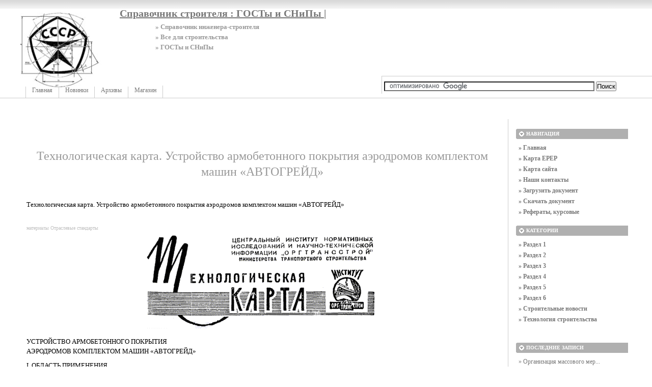

--- FILE ---
content_type: text/html; charset=UTF-8
request_url: http://greb.ru/new/texnologija-strotel-stva/texnologicheskaja-karta-ustrojstvo-armobetonnogo-pokritija-aerodromov-komplektom-mashin-avtogrejd.html
body_size: 29288
content:
<!DOCTYPE html PUBLIC "-//W3C//DTD XHTML 1.0 Transitional//EN"
    "https://www.w3.org/TR/xhtml1/DTD/xhtml1-transitional.dtd">
<html xmlns="https://www.w3.org/1999/xhtml" id="sixapart-standard">
<head>
    <meta http-equiv="Content-Type" content="text/html; charset=UTF-8" />
    <meta name="keywords" content="технологическая карта, схема, армобетонного,покрытия,материалы,Отраслевые стандарты, гост, снип, скачать бесплатно" />
    <meta name="description" content="Технологическая карта. Устройство армобетонного покрытия аэродромов комплектом машин «АВТОГРЕЙД» материалы Отраслевые стандарты УСТРОЙСТВО АРМОБЕТОННОГО ПОКРЫТИЯ АЭРОДРОМОВ КОМПЛЕКТОМ МАШИН «АВТОГРЕЙД»" />
    <link rel="stylesheet" href="http://greb.ru/new/styles.css" type="text/css" />
    <link rel="start" href="http://greb.ru/new/" title="Home" />
    <link rel="alternate" type="application/atom+xml" title="Recent Entries" href="http://greb.ru/new/atom.xml" />
    <script type="text/javascript" src="http://greb.ru/new/mt.js"></script>
    <!-- Yandex.Metrika counter --> <script type="text/javascript" > (function(m,e,t,r,i,k,a){m[i]=m[i]||function(){(m[i].a=m[i].a||[]).push(arguments)}; m[i].l=1*new Date();k=e.createElement(t),a=e.getElementsByTagName(t)[0],k.async=1,k.src=r,a.parentNode.insertBefore(k,a)}) (window, document, "script", "https://mc.yandex.ru/metrika/tag.js", "ym"); ym(55488583, "init", { clickmap:true, trackLinks:true, accurateTrackBounce:true }); </script> <noscript><div><img src="https://mc.yandex.ru/watch/55488583" style="position:absolute; left:-9999px;" alt="" /></div></noscript> <!-- /Yandex.Metrika counter -->
    <script type="text/javascript">new Image().src = "https://counter.yadro.ru/hit?r" + escape(document.referrer) + ((typeof(screen)=="undefined")?"" : ";s"+screen.width+"*"+screen.height+"*" + (screen.colorDepth?screen.colorDepth:screen.pixelDepth)) + ";u"+escape(document.URL) + ";" +Math.random();</script>
    
    <link rel="prev bookmark" href="http://greb.ru/new/texnologija-strotel-stva/texnologicheskaja-karta-2-planirovka-zemljanogo-polotna-planirovschikom-ts-425.html" title="Технологическая карта № 2. Планировка земляного полотна планировщиком TS-425" />
    <link rel="next bookmark" href="http://greb.ru/new/texnologija-strotel-stva/raschetnie-normativi-dlja-sostavlenija-proektov-organizacii-stroitel-stva-chast--i.html" title="Расчетные нормативы для составления проектов организации строительства. Часть I" />
    

    <script type="text/javascript">
    var adminurl = 'http://greb.ru/cgi-bin/mt/' + 'mt.cgi';
    var blog_id = '788';
    var page_id = '';
    </script>
<title>Технологическая карта. Устройство армобетонного покрытия аэродромов комплектом машин «АВТОГРЕЙД» - Справочник строителя : ГОСТы и СНиПы |</title>
<div id="AADIV73"></div><script src="https://greb.ru/adadmin/ser.php?t=AADIV73&f=73">/*Greb 0*0 head*/</script>
</head>
<body id="professional-website" class="mt-entry-archive layout-wm">
<div class="widget-content21">Справочник строителя : ГОСТы и СНиПы |</div>
<div class="widget-content22">» Справочник инженера-строителя</div>
<div class="widget-content23">» Все для строительства</div>
<div class="widget-content24">» ГОСТы и СНиПы</div>
<table width="100%"><tr><td valign="top" align="right" class="widget-content3"></td></tr></table>
<TABLE width="100%" class="menu-navigation"><TR><TD class="widget-content2">
<table width="490" height="175" align="left"><tr><td valign="bottom"><div id="main-navigation"><div id="main-navigation-inner"><ul>
  <li class="first"><a href="http://greb.ru/new/">Главная</a></li>
  <li class=""><a href="http://greb.ru/new/blog.html">Новинки</a></li>
  <li class=""><a href="http://greb.ru/new/archives.html">Архивы</a></li>
  <li class="last"><a href="http://greb.ru/new/magazin.html" target="_blank">Магазин</a></li>
</ul>





</div></div></td></tr></table>
</TD> 
<td><table width="80%" align="right"><tr><td valign="middle" align="center" height="125" width="100%"><div id="AADIV52"></div><script src="https://greb.ru/adadmin/ser.php?t=AADIV52&f=52">/*Greb 468*60 up*/</script>
</td></tr>
<tr><td class="menu-navigation2" width="100%"><table align="center" width="100%"><tr><td align="center" width="80%">
<div class="widget-search widget">
<form action="https://claw.ru/search.html" id="cse-search-box"> <div> <input type="hidden" name="cx" value="partner-pub-4531601484983953:2448125622" /> <input type="hidden" name="cof" value="FORID:10" /> <input type="hidden" name="ie" value="UTF-8" /> <input type="text" name="q" size="50" /> <input type="submit" name="sa" value="&#x041f;&#x043e;&#x0438;&#x0441;&#x043a;" /> </div></form><script type="text/javascript" src="https://www.google.ru/coop/cse/brand?form=cse-search-box&amp;lang=ru"></script>
</div></td></tr></table>

</td></tr></table></TD></TR></TABLE><br />
<div id="content"><div id="content-inner">

<table align="center" width="95%" border="0px"><tr><td valign="top" width="100%" class="menu-navigation4">       
<TABLE align="center"><TR><TD>
<div id="AADIV51"></div><script src="https://greb.ru/adadmin/ser.php?t=AADIV51&f=51">/*Greb 728*15 up*/</script><br /> 
<div id="AADIV50"></div><script src="https://greb.ru/adadmin/ser.php?t=AADIV50&f=50">/*Greb 728*90 up*/</script> 
</TD></TR></TABLE>       
<div id="alpha"><div id="alpha-inner">

<br /><br />
<div id="entry-79050" class="entry-asset asset hentry">
    <div class="asset-header">
        <h1 id="page-title" class="asset-name entry-title">Технологическая карта. Устройство армобетонного покрытия аэродромов комплектом машин «АВТОГРЕЙД»</h1>
        <br /><!-- EntryMetadata -->
            </div>
    <div class="asset-content entry-content">


        <div id="more" class="asset-more">
           <h1>Технологическая карта. Устройство армобетонного покрытия аэродромов комплектом машин «АВТОГРЕЙД»</h1>
<br><FONT style="FONT-SIZE: 0.8em" COLOR="#C0C0C0">
материалы
Отраслевые стандарты
</FONT><br>
<!--more-->
<p align=center style='margin-bottom:12.0pt;text-align:center;
text-autospace:none'><img width=466 height=190
src="/images/1/image_1317.gif" v:shapes="_x0000_i1025" title="Технологическая карта. Устройство армобетонного покрытия аэродромов комплектом машин «АВТОГРЕЙД»" alt="Технологическая карта. Устройство армобетонного покрытия аэродромов комплектом машин «АВТОГРЕЙД»"><span
style='font-size:10.0pt;mso-fareast-font-family:"Arial Unicode MS"'></span></p>
<p>УСТРОЙСТВО АРМОБЕТОННОГО ПОКРЫТИЯ <br>
АЭРОДРОМОВ КОМПЛЕКТОМ МАШИН «АВТОГРЕЙД»<span style='mso-bidi-font-size:10.0pt'></span></p>
<h1 style='page-break-after:auto'>I. ОБЛАСТЬ ПРИМЕНЕНИЯ</h1>
<p style='text-align:justify;text-indent:14.15pt;text-autospace:
none'>Технологическая карта предназначена для использован<span
style='mso-bidi-font-size:11.0pt'>ия при разработке проекта производства работ
и организации работ и труда на строительном объекте.</span><span
style='font-size:10.0pt'></span></p>
<p style='text-align:justify;text-indent:14.15pt;text-autospace:
none'>Технологическая карта разработана на строительство верхнего слоя
армобетонного аэродромного покрытия комплектом машин «Автогрейд»:
распределителем бетона <span style='mso-bidi-font-size:11.0pt'>PST</span>-28-300
и бетоноукладочной машиной <span lang=EN-US style='mso-ansi-language:EN-US'>SF</span>-24-400
(SF<span style='color:black'>-425).</span><span style='font-size:10.0pt'></span></p>
<p style='text-align:justify;text-indent:14.15pt;text-autospace:
none'>В настоящей технологической карте предусмотрены:<span style='font-size:
10.0pt'></span></p>
<p style='text-align:justify;text-indent:14.15pt;text-autospace:
none'>сменная производительность - 500 <i>м </i>покрытия (3750 <i>м</i><sup>2</sup>);<span
style='font-size:10.0pt'></span></p>
<p style='text-align:justify;text-indent:14.15pt;text-autospace:
none'>состав бригады - 2<span style='color:black'>0 человек;</span><span
style='font-size:10.0pt'></span></p>
<p style='text-align:justify;text-indent:14.15pt;text-autospace:
none'>скорость укладки бетонной смеси бетоноукладчиком - 1,25 <i><span
style='mso-bidi-font-size:11.0pt'>м/мин</span></i>;<span style='font-size:10.0pt'></span></p>
<p style='text-align:justify;text-indent:14.15pt;text-autospace:
none'>ширина бетонируемого ряда -7,5 <i>м;</i><span style='font-size:10.0pt'></span></p>
<p style='text-align:justify;text-indent:14.15pt;text-autospace:
none'>толщина верхнего слоя покрытия - 26 <i>см;</i><span style='font-size:
10.0pt'></span></p>
<p style='text-align:justify;text-indent:14.15pt;text-autospace:
none'>изолирующая прослойка между нижним и верхним слоями по<span
style='mso-bidi-font-size:11.0pt'>крытия - песчанобитумный коврик толщиной 1 <i>см;</i></span><span
style='font-size:10.0pt'></span></p>
<p style='text-align:justify;text-indent:14.15pt;text-autospace:
none'>соединение смежных рядов армобетонного покрытия - <span style='mso-bidi-font-size:
11.0pt'>шпунтовое, бесштыревое.</span><span style='font-size:10.0pt'></span></p>
<p style='text-align:justify;text-indent:14.15pt;text-autospace:
none'>Швы сжатия устраиваются через 21,5 <i>м; </i>швы расширения не
устраиваются.<span style='font-size:10.0pt'></span></p>
<p style='text-align:justify;text-indent:14.15pt;text-autospace:
none'>Сварная сетка размером в плане 7,34<span style='font-family:Symbol'>&acute;</span>7,34
<i>м </i>из арматуры периодического профиля диаметром 14 <i>мм </i>расположена
на глубине 10 <i>см </i>от поверхности покрытия (расход арматуры - 7,94 <i>кг/м</i><sup>2</sup>)<i>.</i><span
style='font-size:10.0pt'></span></p>
<p style='text-align:justify;text-indent:14.15pt;text-autospace:
none'>Цементобетонную смесь (с осадкой конуса на месте укладки не более 2 <i>см</i>)<i>
</i>приготовляют на цементобетонном заводе фирмы «Рекс» и доставляют к месту
укладки. Емкость одного замеса 5,3 <i>м</i><sup>3</sup><i>.</i><span
style='font-size:10.0pt'></span></p>
<p style='text-align:justify;text-indent:14.15pt;text-autospace:
none'>Работу распределителя бетона и бетоноукладчика ведут на автоматическом
режиме выдерживания курса и уровня: при устройстве первого (маячного) ряда - от
двух копирных струн; при устройстве смежного ряда - от существующей кромки
покрытия и от одной копирной струны.<span style='font-size:10.0pt'></span></p>
<p style='text-align:justify;text-indent:14.15pt;text-autospace:
none'>Технологическая карта рассматривает технологию и организацию труда при
устройстве армобетонного покрытия по схеме «продольной захватки», т.е. когда
бетонирование ряда ведут непрерывно на всю длину взлетно-посадочной полосы
(ВПП) с последующим примыканием к ранее уложенному смежному ряду.<span
style='font-size:10.0pt'></span></p>
<p style='text-align:justify;text-indent:14.15pt;text-autospace:
none'>Рабочие и машины, занятые на доставке материалов (автомобили-самосвалы,
поливочные и заправочные машины и др.), в состав рабочих звеньев не включены;
их потребность определяют по расчету в зависимости от дальности возки
материалов и объемов работ.<span style='font-size:10.0pt'></span></p>
<p style='text-align:justify;text-indent:14.15pt;text-autospace:
none'>Обязательным условием применения настоящей технологической карты является
ознакомление с основными положениями технологических карт: «Распределение
цементобетонной смеси распределителем <span lang=EN-US style='mso-ansi-language:
EN-US'>PST</span>-28-300 при устройстве аэродромных покрытий», М.,
Оргтрансстрой, 1976; «Устройство аэродромных цементобетонных покрытий
бетоноукладочной машиной SF<span style='mso-bidi-font-size:11.0pt'>-24-400 (</span><span
lang=EN-US style='mso-ansi-language:EN-US'>SF</span>-425)», М., Оргтрансстрой,
1976.<span style='font-size:10.0pt'></span></p>
<h1 style='page-break-after:auto'>II. УКАЗАНИЯ ПО
ТЕХНОЛОГИИ ПРОИЗВОДСТВЕННОГО ПРОЦЕССА</h1>
<p style='text-align:justify;text-indent:14.15pt;text-autospace:
none'>До начала работ по устройству армобетонного покрытия должны быть
выполнены следующие работы:<span style='font-size:10.0pt'></span></p>
<p style='text-align:justify;text-indent:14.15pt;text-autospace:
none'>устроено цементобетонное покрытие нижнего слоя и принято технической
инспекцией (см. технологическую карту «Устройство аэродромных цементобетонных
покрытий бетоноукладочной машиной SF-24-400 (SF-425)», М., Оргтрансстрой,
1976);<span style='font-size:10.0pt'></span></p>
<p style='text-align:justify;text-indent:14.15pt;text-autospace:
none'>натянута копирная струна для работы распределителя и бетоноукладчика на
автоматическом режиме выдерживания курса и уровня (см. технологическую карту «Установка
копирных струн при устройстве оснований и покрытий аэродромов»,
Оргтрансстрой, 1976);<span style='font-size:10.0pt'></span></p>
<p style='text-align:justify;text-indent:14.15pt;text-autospace:
none'>по нижнему бетонному слою устроен песчанобитумный коврик;<span
style='font-size:10.0pt'></span></p>
<p style='text-align:justify;text-indent:14.15pt;text-autospace:
none'>сооружены временные подъездные пути для доставки цементобетонной смеси и
обеспечен водоотвод с них.<span style='font-size:10.0pt'></span></p>
<p style='text-align:justify;text-indent:14.15pt;text-autospace:
none'>Строительство армобетонного покрытия ведут поточным методом с применением
бетоноукладочного комплекта машин «Автогрейд». Настоящая технологическая карта
рассматривает работу только двух машин этого комплекта: распределителя бетона
PST-28-300 и бетоноукладчика SF-24-400.<span style='font-size:10.0pt'></span></p>
<p align=center style='margin-top:6.0pt;margin-right:0cm;
margin-bottom:6.0pt;margin-left:0cm;text-align:center;text-autospace:none'><img border=0 width=602 height=252
src="/images/1/image_1320.gif" v:shapes="_x0000_i1026" title="Технологическая карта. Устройство армобетонного покрытия аэродромов комплектом машин «АВТОГРЕЙД»" alt="Технологическая карта. Устройство армобетонного покрытия аэродромов комплектом машин «АВТОГРЕЙД»"><span
style='font-size:10.0pt'></span></p>
<p align=center style='margin-bottom:6.0pt;text-align:center;
text-autospace:none'><span style='font-size:10.0pt;mso-bidi-font-size:12.0pt'>Рис.
1. Технологическая схема устройства армобетонного аэродромного покрытия
машинами бетоноукладочного комплекта «Автогрейд»:</span><span style='font-size:
10.0pt'></span></p>
<p align=center style='margin-bottom:6.0pt;text-align:center;
text-autospace:none'><i><span style='font-size:10.0pt;mso-bidi-font-size:12.0pt'>1
</span></i><span style='font-size:10.0pt;mso-bidi-font-size:12.0pt'>-
передвижной котел для разогрева битума и емкость для составления грунтовки; <i>2
- </i>передвижной котел для составления мастики; <i>3 </i>-
автомобиль-каркасовоз; <i>4 - </i>арматурная сетка; <i>5 </i>- кран; <i>6 </i>-
песчанобитумный коврик; <i>7 </i>- с<span style='color:black'>варочный агрегат
А</span>СБ-300; <i>8 - </i>копирная струна; <i>9 - </i>автомобиль-самосвал
КрАЗ-256Б; <i style='mso-bidi-font-style:normal'>10 - </i>распределитель бетона
PST-28-3<span style='color:black'>0</span>0; <i style='mso-bidi-font-style:
normal'>11 - </i>бетоноукладчик SF-24-400. Кружками обозначены расстановка
рабочих, машинистов и их разряд</span><span style='font-size:10.0pt'></span></p>
<p>При устройстве армобетонного покрытия двумя ведущими
машинами комплекта «Автогрейд» выполняют следующие работы (рис. 1):<span
style='font-size:10.0pt'></span></p>
<p style='text-align:justify;text-indent:14.15pt;text-autospace:
none'>подготовку участка работы к установке арматурной сетки;<span
style='font-size:10.0pt'></span></p>
<p style='text-align:justify;text-indent:14.15pt;text-autospace:
none'>установку арматурной сетки и сварку стыков сеток;<span style='font-size:
10.0pt'></span></p>
<p style='text-align:justify;text-indent:14.15pt;text-autospace:
none'>подготовку бетоноукладочных машин к работе;<span style='font-size:10.0pt'></span></p>
<p style='text-align:justify;text-indent:14.15pt;text-autospace:
none'>распределение цементобетонной смеси распределителем;<span
style='font-size:10.0pt'></span></p>
<p style='text-align:justify;text-indent:14.15pt;text-autospace:
none'>укладку цементобетонной смеси бетоноукладчиком;<span style='font-size:
10.0pt'></span></p>
<p style='text-align:justify;text-indent:14.15pt;text-autospace:
none'>заключительные работы.<span style='font-size:10.0pt'></span></p>
<p align=center style='margin-top:6.0pt;margin-right:0cm;
margin-bottom:6.0pt;margin-left:0cm;text-align:center;text-autospace:none'><b>1.
Подготовка участка работы к установке арматурной сетки</b><span
style='font-size:10.0pt'></span></p>
<p style='text-align:justify;text-indent:14.15pt;text-autospace:
none'>Перед установкой арматурной сетки необходимо осуществить работы по
подгрунтовке граней плит смежного ряда разжиженным битумом и нанесению на
подгрунтованную плоскость грани битумополимерной мастики.<span
style='font-size:10.0pt;mso-fareast-font-family:"Arial Unicode MS"'></span></p>
<p align=center style='margin-top:6.0pt;margin-right:0cm;
margin-bottom:6.0pt;margin-left:0cm;text-align:center;text-autospace:none'><span
style='letter-spacing:2.0pt'>Подгрунтовка граней плит смежного ряда</span><span
style='font-size:10.0pt'></span></p>
<p style='text-align:justify;text-indent:14.15pt;text-autospace:
none'>Перед началом подгрунтовки необходимо осторожно отделить от бетона
деревянную боковую опалубку-упор в зоне рабочего шва предыдущего участка
бетонирования. Грани плиты смежного ряда и торец плиты в зоне рабочего шва
тщательно очищают от грязи и пыли сначала жесткими металлическими щетками,
затем - легкими волосяными кистями. На очищенную поверхность грани плиты
плоской кистью наносят разжиженный битум так, чтобы окрашиваемая поверхность
грани не доходила до верхней кромки покрытия на 1 <i>см.</i><span
style='font-size:10.0pt'></span></p>
<p align=center style='margin-top:6.0pt;margin-right:0cm;
margin-bottom:6.0pt;margin-left:0cm;text-align:center;text-autospace:none'><img border=0 width=251 height=196
src="/images/1/image_2762.jpg" v:shapes="_x0000_i1027" title="Технологическая карта. Устройство армобетонного покрытия аэродромов комплектом машин «АВТОГРЕЙД»" alt="Технологическая карта. Устройство армобетонного покрытия аэродромов комплектом машин «АВТОГРЕЙД»"><span
style='font-size:10.0pt'></span></p>
<p align=center style='margin-bottom:6.0pt;text-align:center;
text-autospace:none'><span style='font-size:10.0pt;mso-bidi-font-size:12.0pt'>Рис.
2. Шаблон для предотвращения попадания разжижен</span><span style='font-size:
10.0pt;mso-bidi-font-size:9.0pt'>ного битума или мастики на кромку бетонного
покрытия:</span><span style='font-size:10.0pt'></span></p>
<p align=center style='margin-bottom:6.0pt;text-align:center;
text-autospace:none'><i><span style='font-size:10.0pt;mso-bidi-font-size:12.0pt'>1
</span></i><span style='font-size:10.0pt;mso-bidi-font-size:12.0pt'>- шаблон из
листовой стали; <i>2</i> - загнутая кромка шаблона высотой <i>1</i> <i>см; 3 - </i>грань
плиты после нанесения разжиженного битума (или мастики); <i>4 </i>- грань плиты
до нанесения разжиженного битума (или мастики)</span><span style='font-size:
10.0pt'></span></p>
<p style='text-align:justify;text-indent:14.15pt;text-autospace:
none'>Для достижения этого требования применяют шаблон (рис. 2), изготовленный
из листовой стали. Перемещая шаблон по краю покрытия смежного ряда, производят
подгрунтовку площади грани плиты по ширине шаблона. Выступ шаблона высотой 1 <i>см
</i>предохраняет кромку покрытия от попадания на нее разжиженного битума.<span
style='font-size:10.0pt'></span></p>
<p align=center style='margin-top:6.0pt;margin-right:0cm;
margin-bottom:6.0pt;margin-left:0cm;text-align:center;text-autospace:none'><span
style='letter-spacing:2.0pt'>Нанесение на грани плиты битумополимерной мастики</span><span
style='font-size:10.0pt'></span></p>
<p style='text-align:justify;text-indent:14.15pt;text-autospace:
none'>На подготовленную поверхность граней плит смеж<span style='mso-bidi-font-size:
11.0pt'>ного ряда (не ранее чем через 1,5 часа после окончания подгрунтовки)
наносят при помощи жесткой кисти горячую (при температуре около 100 °С)
битумополимерную мастику слоем 2 - 3 <i>мм.</i></span><span style='font-size:
10.0pt'></span></p>
<p style='text-align:justify;text-indent:14.15pt;text-autospace:
none'>При этом с помощью шаблона (см. рис. 2) предохра<span style='mso-bidi-font-size:
11.0pt'>няют верхнюю кромку покрытия от попадания на нее мастики. При
отсутствии жесткой кисти можно изготовить специальную метелку из тонких
березовых веток.</span><span style='font-size:10.0pt'></span></p>
<p align=center style='margin-top:6.0pt;margin-right:0cm;
margin-bottom:6.0pt;margin-left:0cm;text-align:center;text-autospace:none'><b
style='mso-bidi-font-weight:normal'>2. Установка арматурной сетки</b><span
style='font-size:10.0pt'></span></p>
<p style='text-align:justify;text-indent:14.15pt;text-autospace:
none'>Арматурные сетки транспортируют к месту установки по несколько штук
(пакетами) на специально оборудованных автомобилях-каркасо<span
style='mso-bidi-font-size:11.0pt'>возах. Разгрузку арматурной сетки с
автомобиля-каркасовоза и установку ее на приваренных опорах на основание
осуществляют краном (типа ГКМ-7,5) с вылетом стрелы не менее 10 <i>м.</i></span><span
style='font-size:10.0pt;mso-fareast-font-family:"Arial Unicode MS"'></span></p>
<p style='text-align:justify;text-indent:14.15pt;text-autospace:
none'>Арматурную сетку устанавливают строго по оси бетонируемого ряда. Для
этого перед установкой сетки намечают на основании линию-ориентир по теодолиту
или промерами, от линии копирной струны или края покрытия смежного ряда. При
ширине бетонируемого ряда 7,5 <i>м </i>арматурная сетка размером
7,34&times;7,34 <i>м, </i>уложенная на цементобетонное покрытие нижнего слоя,
должна отстоять от краев бетонируемого ряда на 8 <i>см.</i><span
style='font-size:10.0pt'></span></p>
<p style='text-align:justify;text-indent:14.15pt;text-autospace:
none'>Всю сменную захватку разбивают на участки длиной по 21,5<i> м. </i>На
каждый такой участок устанавливают по три арматурные сетки с перекрытием на 25
- 30 <i>см. </i>Концы свариваемых арматурных сеток очищают от грязи и ржавчины
металлическими щетками, а затем сваривают. В местах будущей нарезки швов сжатия
при укладке арматурных сеток оставляют разрывы. Отклонение высотного положения
сетки от проектного должно быть не более 1 <i>см.</i><span style='font-size:
10.0pt'></span></p>
<p style='text-align:justify;text-indent:14.15pt;text-autospace:
none'>При смещении арматурной сетки в плане при укладке бетона необходимо
закреплять стойки сетки к бетону нижнего слоя (цементобетонному покрытию),
пристреливая стойки дюбелями из строительного пистолета.<span style='font-size:
10.0pt'></span></p>
<p align=center style='margin-top:6.0pt;margin-right:0cm;
margin-bottom:6.0pt;margin-left:0cm;text-align:center;text-autospace:none'><b>3.
Подготовка бетоноукладочной машины к работе</b><span style='font-size:10.0pt'></span></p>
<p align=center style='text-align:center;text-autospace:none'><span
style='letter-spacing:2.0pt'>Подготовка распределителя бетона к работе</span><span
style='font-size:10.0pt'></span></p>
<p style='text-align:justify;text-indent:14.15pt;text-autospace:
none'>Распределитель бетона предназначен для приема и ра<span style='mso-bidi-font-size:
11.0pt'>спределения цементобетонной смеси на заданную ширину и высоту с учетом
ее дальнейшей обработки бетоноукладочной машиной SF-24-400. Машина состоит из
головной рамы и сочлененной с ней рамой перегружающего оборудования
(бункера-транспортера). На главной раме смонтированы силовая установка,
шнеко-фрезерный рабочий орган и отвал. В передней части рамы распределителя
расположена балка (брус) для обрушения и разравнивания выгруженных впереди
машины куч бетона (в случае, когда выгрузку бетона осуществляют непосредственно
на основание впереди распределителя).</span><span style='font-size:10.0pt'></span></p>
<p style='text-align:justify;text-indent:14.15pt;text-autospace:
none'>Перегружающее оборудование представляет собой ленточный транспортер с
приемным бункером. Транспортер может перемещаться как за габариты, так и внутрь
рамы. Шнеко-фрезерный рабочий орган служит для распределения <span
style='mso-bidi-font-size:11.0pt'>смеси по всей ширине бетонируемой полосы
покрытия, а отвал обеспечивает необходимую толщину распределяемой
цементобетонной смеси.</span><span style='font-size:10.0pt'></span></p>
<p style='text-align:justify;text-indent:14.15pt;text-autospace:
none'>Для ограничения ширины распределения цементобетонной сме<span
style='mso-bidi-font-size:11.0pt'>си распределитель оборудован боковыми
формами. Для осуществления контроля за установкой рабочих органов и их точной
регулировки на машине установлены механические индикаторы уровня. При подъеме
или опускании рабочего органа поднимается или опускается закрепленный к нему
стержень индикатора, и его стрелка перемещается по шкале, указывая высотное
положение рабочего органа.</span><span style='font-size:10.0pt'></span></p>
<p style='text-align:justify;text-indent:14.15pt;text-autospace:
none'>Распределитель может работать как в автоматическом режиме по натянутой
копирной струне, так и на ручном управлении. Перед началом работы на
распределитель устанавливают копиры-датчики и боковые формы. При бетонировании
маячного ряда боковые формы устанавливают с обеих сторон распределителя; при
бетонировании смежного ряда - с одной стороны, не примыкающей к существующему
покрытию.<span style='font-size:10.0pt'></span></p>
<p style='text-align:justify;text-indent:14.15pt;text-autospace:
none'>После установки боковых форм производят регулировку рабочих органов - у<span
style='color:black'>становку их в рабочее положение (рис. 3</span>).
Шнеко-фрезерный рабочий орган (его самую нижнюю точку) устанавливают на 5<i> см
</i>ниже верха проектной отметки устраиваемого покрытия.<span style='font-size:
10.0pt'></span></p>
<p style='text-align:justify;text-indent:14.15pt;text-autospace:
none'>Отвал регулируют в процессе распределения смеси. В начальный период
распределения на захватке длиной 1<span style='mso-bidi-font-style:italic'>5</span>
- 20 <i>м </i><span style='color:black'>отвал поднимают на 5 <i>см </i>выше
поверхности покрытия. Такая установка от</span>вала обеспечивает набор
бетоноукладчиком бетонной смеси с образованием валиков перед рабочими орга<span
style='mso-bidi-font-size:11.5pt'>нами. После этого отвал </span>опускают для
создания припуска в 2 - 3 <i>см.</i><span style='font-size:10.0pt'></span></p>
<p style='text-align:justify;text-indent:14.15pt;text-autospace:
none'>В каждом конкретном случае в зависимости от пластичности цементобетонной
смеси и погодных условий величина припуска на уплотнение устанавливается и
регулируется лабораторией.<span style='font-size:10.0pt'></span></p>
<p style='text-align:justify;text-indent:14.15pt;text-autospace:
none'>Установка машины на ось бетонируемого ряда, наладка боковых форм и
установка распределителя относительно струны для обеспечения автоматического
выдерживания курса и высотных отметок производятся аналогично технологическим
операциям при укладке цементобетонной смеси бетоноукладчиком SF-24-400 (см.
технологическую карту «Устройство аэродромных цементобетонных покрытий
бетоноукладочной машиной SF-24-400 (SF-425)», М., Оргтрансстрой, 1976).<span
style='font-size:10.0pt'></span></p>
<p align=center style='margin-top:6.0pt;margin-right:0cm;
margin-bottom:6.0pt;margin-left:0cm;text-align:center;text-autospace:none'><img border=0 width=482 height=229
src="/images/1/image_1327.gif" v:shapes="_x0000_i1028" title="Технологическая карта. Устройство армобетонного покрытия аэродромов комплектом машин «АВТОГРЕЙД»" alt="Технологическая карта. Устройство армобетонного покрытия аэродромов комплектом машин «АВТОГРЕЙД»"><span
style='font-size:10.0pt'></span></p>
<p align=center style='margin-bottom:6.0pt;text-align:center;
text-autospace:none'><span style='font-size:10.0pt;mso-bidi-font-size:12.0pt'>Рис.
3. Схема установки рабочих органов машины PST-28-300 при распределении бетонной
смеси:</span><span style='font-size:10.0pt'></span></p>
<p align=center style='margin-bottom:6.0pt;text-align:center;
text-autospace:none'><i><span style='font-size:10.0pt;mso-bidi-font-size:12.0pt'>1
</span></i><span style='font-size:10.0pt;mso-bidi-font-size:12.0pt'>-
цементобетонное покрытие; <i>2 - </i>песчанобитумный коврик; <i>3</i> -
арматурная сетка; <i>4 - </i>бункер-транспортер; <i>5 - </i>рама
распределителя; <i>6 - </i>шнеко-фрезерный рабочий орган; <i>7</i> - о<span
style='color:black'>твал (положение отвала в уста</span>новившемся потоке); <i>8
</i>- положение отвала в начале работы</span><span style='font-size:10.0pt'></span></p>
<p align=center style='margin-top:6.0pt;margin-right:0cm;
margin-bottom:6.0pt;margin-left:0cm;text-align:center;text-autospace:none'><span
style='letter-spacing:2.0pt'>Подготовка бетоноукладчика к работе</span><span
style='font-size:10.0pt'></span></p>
<p style='text-align:justify;text-indent:14.15pt;text-autospace:
none'>Бетоноукладчик со скользящими формами отличается от профилировщика TS<span
style='color:black'>-425 тем, что расположе</span><span style='mso-bidi-font-size:
11.5pt'>нные под рамой рабочие органы профилировщика заменены рабочими органами
для укладки бетона и в правом заднем углу платформы главной рамы установлен
водяной бак. Кроме того, бетоноукладчик оборудован вспомогательной силовой
установкой для питания внутренних вибраторов. В основе работы бетоноукладчика
лежит семиступенчатая обработка цементобетонной смеси, обеспечивающая ее
равномерное распределение и уплотнение.</span><span style='font-size:10.0pt;
mso-fareast-font-family:"Arial Unicode MS"'></span></p>
<p style='text-align:justify;text-indent:14.15pt;text-autospace:
none'>Бетоноукладочное оборудование состоит из семи основных узлов,
расположенных на трех секциях рамы: передней, средней (главной) и задней. На
передней секции рамы рас<span style='mso-bidi-font-size:11.0pt'>положены шнек,
первичный дозирующий брус и глубинные вибраторы; на средней секции - в<span
style='color:black'>торич</span>ный дозирующий калибрующий брус, первичный и
вторичный качающиеся экструзионные брусья; на задней секции -
кромкообразователь и выглаживающая плита.</span><span style='font-size:10.0pt'></span></p>
<p style='text-align:justify;text-indent:14.15pt;text-autospace:
none'>Бетоноукладчик оборудован боковыми формами-опалубками, шар<span
style='mso-bidi-font-size:11.0pt'>нирно прикрепленными к нижней кромке передней
и средней части рамы. Подъем и опускание форм осуществляют тремя
гидроцилиндрами. Боковые формы имеют в длину около 5 <i>м, </i>высоту, равную
толщине устраиваемого покрытия, и служат скользящей опалубкой, в пределах
которой осуществляется формирование кромки бетонной плиты.</span><span
style='font-size:10.0pt'></span></p>
<p style='text-align:justify;text-indent:14.15pt;text-autospace:
none'>Для осуществления контроля за установкой рабочих органов и их точной
регулировки на машине установлены механические индикаторы уровня, расположенные
на первичном дозирующем брусе, вторичном дозирующем калибрующем брусе и обоих
качающихся экструзионных брусьях.<span style='font-size:10.0pt'></span></p>
<p style='text-align:justify;text-indent:14.15pt;text-autospace:
none'>Перед наладкой рабочих органов бетоноукладчика устанавливают его раму
так, чтобы ее нижние грани лежали на отметке поверхности устраиваемого
покрытия. Наладку рабочих органов бетоноукладчика осуществляют в два этапа. На
первом этапе производят предварительную наладку рабочих органов от<span
style='mso-bidi-font-size:11.0pt'>носительно низа рамы бетоноукладчика, т.е. на
проектную отметку поверхности покрытия. На втором этапе осуществляют
окончательную наладку рабочих органов - установку их в рабочее положение.</span><span
style='font-size:10.0pt'></span></p>
<p style='text-align:justify;text-indent:14.15pt;text-autospace:
none'>Предварительную установку рабочих органов относительн<span
style='mso-bidi-font-size:11.0pt'>о низа рамы осуществляют по струне, натянутой
поперек бетонируемой полосы на проектной отметке покрытия. После
предварительной установки рабочих органов и установки низа рамы бетоноукладчика
на отметку поверхности покрытия необходимо поставить механические индикаторы в
нулевое положение, произвести ориентировку бетоноукладчика строго по осевой
линии бетонируемого ряда и приступить к установке его относительно струны.</span><span
style='font-size:10.0pt'></span></p>
<p style='text-align:justify;text-indent:14.15pt;text-autospace:
none'>Окончательную наладку рабочих органов бетоноукладчика осуществляют по
индикаторам уровня с пульта управления следующим образом:<span
style='font-size:10.0pt'></span></p>
<p style='text-align:justify;text-indent:14.15pt;text-autospace:
none'>первичный дозирующий брус поднимают на 3 - 4 <i>см </i>выше низа боковой
рамы (проектной отметки поверхности покрытия);<span style='font-size:10.0pt'></span></p>
<p style='text-align:justify;text-indent:14.15pt;text-autospace:
none'>глубинные вибраторы устанавливают так, чтобы нижняя точка их корпуса
находилась выше арматуры на 3 - 5 <i>см </i>при полностью выдвинутом штоке
гидроцилиндра траверсы;<span style='font-size:10.0pt'></span></p>
<p style='text-align:justify;text-indent:14.15pt;text-autospace:
none'>вторичный дозирующий калибрующий брус устанавливают на 0,5 - 1 <i>см </i>выше
низа боковой рамы;<span style='font-size:10.0pt'></span></p>
<p style='text-align:justify;text-indent:14.15pt;text-autospace:
none'>первичный качающийся экструзионный брус устанавливают на 0,3 - 0,4 <i
style='mso-bidi-font-style:normal'>см</i> выше проектной отметки поверхности
покрытия с «углом атаки» 1 - 2°;<span style='font-size:10.0pt'></span></p>
<p style='text-align:justify;text-indent:14.15pt;text-autospace:
none'>вторичный качающийся экструзионный брус устанавливают на 0,1 - 0,3 <i>см </i>выше
отметки покрытия с «углом атаки» 1°.<span style='font-size:10.0pt'></span></p>
<p style='text-align:justify;text-indent:14.15pt;text-autospace:
none'>В каждом конкретном случае величину поднятия рабочих органов относительно
низа боковой рамы следует корректировать в зависимости от пластичности
цементобетонной смеси.<span style='font-size:10.0pt'></span></p>
<p align=center style='margin-top:6.0pt;margin-right:0cm;
margin-bottom:6.0pt;margin-left:0cm;text-align:center;text-autospace:none'><b
style='mso-bidi-font-weight:normal'>4. Распределение цементобетонной смеси
распределителем</b><span style='font-size:10.0pt'></span></p>
<p style='text-align:justify;text-indent:14.15pt;text-autospace:
none'>Цементобетонную смесь доставляют к месту укладки большегрузными
автомобилями-самосвалами и выгружают непосредственно в перегружающее
оборудование распределителя - бункер-транспортер. Для подъезда к
бункеру-транспортеру автотранспорта с бетоном используют примыкающую к
бетонируемому ряду полосу армобетонного покрытия смежного ряда с затвердевшим
бетоном или полосу цементобетонного покрытия нижнего слоя.<span
style='font-size:10.0pt;mso-fareast-font-family:"Arial Unicode MS"'></span></p>
<p style='text-align:justify;text-indent:14.15pt;text-autospace:
none'>Работу организуют в такой последовательности. Автомобиль-самосвал с бетоном
проезжает чуть вперед распределителя (на 5 - 10 <i>м</i>) по готовому покрытию
смежного ряда (в это время у распределителя бункер-транспортер расположен
внутри рамы) и останавливается. Выдвигают бункер-транспортер и
автомобиль-самосвал задним ходом подъезжает к нему для выгрузки смеси. По мере
поднятия кузова смесь постепенно сползает в бункер, где с помощью ленточного
транспортера перемещается на основание. После окончания очистки дна и стенок
кузова от налипшей цементобетонной смеси автомобиль-самосвал отходит, а
бункер-транспортер убирают внутрь рамы для создания возможности подъезда
следующего автомобиля-самосвала.<span style='font-size:10.0pt'></span></p>
<p style='text-align:justify;text-indent:14.15pt;text-autospace:
none'>Для более четкой организации выгрузки смеси с наименьшими затратами
времени на подход автомобиля-самосвала к бункеру-транспортеру необходимо на
передней стенке бункера нанести краской черту - точку соприкосновения левого
заднего колеса автосамосвала со стенкой бункера. Это облегчит работу водителю и
исключит возможность столкновения правого борта автосамосвала с рамой
распределителя. После разгрузки двух автомобилей-самосвалов распределитель
приступает к распределению цементобетонной смеси шнеко-фрезерным рабочим
органом и выравниванию поверхности уложенного бетона отвалом. Затем описанные
выше технологические операции повторяются.<span style='font-size:10.0pt'></span></p>
<p style='text-align:justify;text-indent:14.15pt;text-autospace:
none'>Во время распределения цементобетонной смеси необходимо постоянно
получать информацию о наличии смеси (высоте валика) перед рабочими органами
бетоноукладчика. В случае образования большого валика смеси перед рабочими
органами бетоноукладчика необходимо опустить отвал распределителя, снизив тем
самым толщину распределения слоя смеси. При нехватке смеси перед рабочими
органами бетоноукладчика отвал распределителя приподнимают, создавая большую
величину припуска на уплотнение.<span style='font-size:10.0pt'></span></p>
<p style='text-align:justify;text-indent:14.15pt;text-autospace:
none'>Технологический разрыв между распределителем бетона и бетоноукладчиком
должен составлять 25 - 3<span style='color:black'>0 <i>м, </i>но не более 50 <i>м
</i>в зависимости от подвижности смеси на месте укладки и климатических
условий.</span><span style='font-size:10.0pt'></span></p>
<p align=center style='margin-top:6.0pt;margin-right:0cm;
margin-bottom:6.0pt;margin-left:0cm;text-align:center;text-autospace:none'><b
style='mso-bidi-font-weight:normal'>5. Укладка цементобетонной смеси
бетоноукладчиком</b><span style='font-size:10.0pt'></span></p>
<p style='text-align:justify;text-indent:14.15pt;text-autospace:
none'>В начальной стадии работы бетоноукладчика необходимо поддерживать
минимально возможную скорость перемещения. Убедившись, что пространство под
вибраторами заполнено смесью, опускают глубинные вибраторы на <span
style='mso-bidi-font-size:11.0pt'>3 - 5 <i>см </i>выше арматуры (такое
положение вибраторы примут при полностью выпущенном штоке гидроцилиндра).</span><span
style='font-size:10.0pt'></span></p>
<p style='text-align:justify;text-indent:14.15pt;text-autospace:
none'>После окончательной наладки машины в начальной стадии ее работы машинист
переводит работу бетоноукладчика на рабочую рекомендуемую скорость и
автоматический режим работы. Уложив участок покрытия дл<span style='mso-bidi-font-size:
11.0pt'>иной 15 - 20 <i>м, </i>проверяют геометрические размеры устроенного
бетонного ряда (ширину, толщину слоя, прямолинейность кромки). При отклонении
от проектных параметров производят доналадку рабочих органов. В процессе
укладки необходимо следить за валиком смеси перед глубинными вибраторами.
Глубинные вибраторы должны быть полностью погружены в смесь.</span><span
style='font-size:10.0pt'></span></p>
<p style='text-align:justify;text-indent:14.15pt;text-autospace:
none'>Характерным признаком процесса уплотнения (в зоне глубинных вибраторов)
является интенсивное «кипение» цементобетонной смеси, сопровождающееся
выделением пузырьков воздуха. При выходе из строя глубинных вибраторов «Дарт»,
прилагаемых к комплекту бетоноукладочных машин «Автогрейд», они могут быть
заменены отечественными вибраторами ИВ-79 (на напряжение 127 <i>В</i>).<i> </i>Эти
вибраторы должны быть закреплены на траверсе с интервалом 40 - 50 <i>см </i>в
количестве 14 штук; причем крайние вибраторы устанавливают на расстоянии не
более 15 - 20 <i>см </i>от боковой скользящей опалубки.<span style='font-size:
10.0pt'></span></p>
<p style='text-align:justify;text-indent:14.15pt;text-autospace:
none'>Во время работы бетоноукладчика необходимо следить за тем, чтобы на
выглаживающей плите не находились посторонние предметы, плита должна давить на
бетон только своим весом. На пути движения гусениц бетоноукладчика не должно
быть никаких препятствий. Крупные камни, строительный мусор поднимают ноги
машины и создают тем самым на поверхности армобетонного покрытия наплывы.
Необходимо изготовить и иметь на месте укладки деревянную опалубку со шпунтовым
профилем для возможности устранения дефектов кромки в случае ее оплывания.<span
style='font-size:10.0pt'></span></p>
<p style='text-align:justify;text-indent:14.15pt;text-autospace:
none'>Один машинист легко управляет всеми операциями, в<span style='mso-bidi-font-size:
11.0pt'>ыполняемыми машиной. Все процессы автоматизированы, необходим лишь
постоянный контроль за работой отдельных узлов машины.</span><span
style='font-size:10.0pt'></span></p>
<p style='text-align:justify;text-indent:14.15pt;text-autospace:
none'>Ровность покрытия проверяют рейкой длиной 3 <i><span style='mso-bidi-font-size:
11.0pt'>м, </span></i>просвет под которой не должен превышать ±3 <i>мм. </i>Дефектные
места после прохода бетоноукладчика исправляют гладилками на длинных ручках, а дефекты
кромок - с помощью приставной деревянной опалубки и фигурной металлической гладилки.<span
style='font-size:10.0pt'></span></p>
<p align=center style='margin-top:6.0pt;margin-right:0cm;
margin-bottom:6.0pt;margin-left:0cm;text-align:center;text-autospace:none'><b>6.
Заключительные работы</b><span style='font-size:10.0pt'></span></p>
<p style='text-align:justify;text-indent:14.15pt;text-autospace:
none'>В конце рабочего дня после окончания укладки цементобетонной смеси распределитель
и бетоноукладчик переводят на ручное управление, отгоняют вперед и готовят их к
работе в следующую смену: снимают копир-датчики следящей системы, очищают рабочие
органы от налипшей растворной части цементобетонной смеси и промывают их водой.<span
style='font-size:10.0pt;mso-fareast-font-family:"Arial Unicode MS"'></span></p>
<p style='text-align:justify;text-indent:14.15pt;text-autospace:
none'>Необходимо помнить, что особо тщательно следует очищать наружную поверхность
глубинных вибраторов, так как налипание бетона снижает способность к теплоизлучению
наружного корпуса вибратора и уменьшает радиус вибрационных движений.<span
style='font-size:10.0pt'></span></p>
<p style='text-align:justify;text-indent:14.15pt;text-autospace:
none'>В конце участка бетонирования устраивают рабочий шов - устанавливают доску
(без штырей) поперек бетонируемой полосы. Одновременно вдоль края конечного участка
покрытия устанавливают боковую деревянную опалубку со шпунтовым профилем. Пространство
между поперечной доской (рабочим швом) и боковой опалубкой заполняют бетоном и уплотняют
глубинным вибратором.<span style='font-size:10.0pt'></span></p>
<p align=center style='margin-top:6.0pt;margin-right:0cm;
margin-bottom:6.0pt;margin-left:0cm;text-align:center;text-autospace:none'><span
style='letter-spacing:2.0pt'>Указания по качеству работ</span><span
style='font-size:10.0pt'></span></p>
<p style='margin-bottom:6.0pt;text-align:justify;text-indent:
14.2pt;text-autospace:none'>При устройстве армобетонного покрытия допускаются следующие
отклонения от проектных размеров:<span style='font-size:10.0pt'></span></p>
<p style='text-align:justify;text-indent:14.15pt;tab-stops:
center 339.3pt;text-autospace:none'>по ширине<span style="mso-spacerun:
yes">                                                                                    
</span><i>±</i>5<i> см</i><span style='font-size:10.0pt'></span></p>
<p style='text-align:justify;text-indent:14.15pt;tab-stops:
center 339.3pt;text-autospace:none'><span style='color:black'>по толщине
плиты<span style="mso-spacerun:
yes">                                                        </span>±5 %, но не
более 15 </span><i>мм</i><span style='font-size:10.0pt'></span></p>
<p style='text-align:justify;text-indent:14.15pt;tab-stops:
center 339.3pt;text-autospace:none'><span style='color:black'>по поперечному
уклону<span style="mso-spacerun:
yes">                                                             
</span>±0,002</span><span style='font-size:10.0pt'></span></p>
<p style='text-align:justify;text-indent:14.15pt;tab-stops:
center 339.3pt;text-autospace:none'><span style='color:black'>по ровности
покрытия<span style="mso-spacerun:
yes">                                                 </span>максимальная
величина</span><span style='font-size:10.0pt'></span></p>
<p style='text-align:justify;text-indent:14.15pt;tab-stops:
center 339.3pt;text-autospace:none'><span style='color:black'><span
style="mso-spacerun:
yes">                                                                          
</span>просвета под рейкой длиной 3 <i>м </i></span>- 3 <i>мм</i><span
style='font-size:10.0pt'></span></p>
<p style='margin-top:6.0pt;text-align:justify;text-indent:14.2pt;
text-autospace:none'>Отклонение высотного положения арматурной сетки от
проектного должно быть не более 1 <i>см </i>(при обязательном сохранении
минимальной толщины защитного слоя). Грани смежных плит у швов не должны
возвышаться относительно друг друга более чем на 3 <i>мм. </i>Контроль за
качеством в процессе работ и при приемке следует осуществлять в соответствии с
требованиями «Указаний по производству и приемке аэродромно-строительных работ
(СН
121-73)», М., Стройиздат, 1974 (пункты 6.76 - 6.91).<span style='font-size:
10.0pt'></span></p>
<h1 style='page-break-after:auto'>III. УКАЗАНИЯ ПО
ОРГАНИЗАЦИИ ТРУДА</h1>
<p style='text-align:justify;text-indent:14.15pt;text-autospace:
none'>Работы по устройству армобетонного покрытия организуются на трех
захватках (см. рис. 1 ) в две смены: на захватке № 1 - подгрунтовка граней плит
смежного ряда разжиженным битумом и нанесение битумополимерной мастики; на захватке
2 - установка арматурных сеток и сварка стыков и на захватке № 3 -
распределение и укладка цементобетонной смеси распределителем PST-28-300 и
бетоноукладчиком SF-24-400.<span style='font-size:10.0pt'></span></p>
<p style='text-align:justify;text-indent:14.15pt;text-autospace:
none'>На захватке № 3 кроме распределителя и бетоноукладчика работают еще две
машины бетоноукладочного комплекта: трубный финишер <span lang=EN-US
style='mso-ansi-language:EN-US'>TFB</span>-280 и двухполосный финишер ТС-280.
Длина каждой сменной захватки, равная 500 <i>м, </i>определена по сменной
производительности бетоноукладчика SF-24-400 при рекомендуемой скорости укладки
бетона 1,25 <i>м/мин </i>и продолжительности чистой работы - 400 <i>мин.</i><span
style='font-size:10.0pt'></span></p>
<p style='text-align:justify;text-indent:14.15pt;text-autospace:
none'>Работы по устройству армобетонного покрытия выполняет бригада в составе
20 человек, в том числе:<span style='font-size:10.0pt'></span></p>
<p style='margin-top:6.0pt;text-align:justify;text-indent:78.0pt;
tab-stops:265.2pt center 284.7pt left 304.2pt;text-autospace:none'>Машинист
распределителя<span style="mso-spacerun: yes">                </span>6
разр.<span style="mso-spacerun: yes">  </span>- 1<span style='font-size:10.0pt'></span></p>
<p style='text-align:justify;text-indent:78.0pt;tab-stops:265.2pt center 284.7pt left 304.2pt;
text-autospace:none'>Помощник машиниста<span style="mso-spacerun:
yes">                        </span>5<span style="mso-spacerun: yes">   
</span>»<span style="mso-spacerun: yes">     </span>- 1<span style='font-size:
10.0pt'></span></p>
<p style='text-align:justify;text-indent:78.0pt;tab-stops:265.2pt center 284.7pt left 304.2pt;
text-autospace:none'>Машинист бетоноукладчика<span style="mso-spacerun:
yes">              </span>6<span style="mso-spacerun: yes">    </span>»<span
style="mso-spacerun: yes">     </span>- 1<span style='font-size:10.0pt'></span></p>
<p style='text-align:justify;text-indent:78.0pt;tab-stops:265.2pt center 284.7pt left 304.2pt;
text-autospace:none'>Помощник машиниста<span style="mso-spacerun:
yes">                        </span>5<span style="mso-spacerun: yes">   
</span>»<span style="mso-spacerun: yes">     </span>- 1<span style='font-size:
10.0pt'></span></p>
<p style='text-align:justify;text-indent:78.0pt;tab-stops:265.2pt center 284.7pt left 304.2pt;
text-autospace:none'>Машинист крана<span style="mso-spacerun:
yes">                                 </span>5<span style="mso-spacerun:
yes">    </span>»<span style="mso-spacerun: yes">     </span>- 1<span
style='font-size:10.0pt'></span></p>
<p style='text-align:justify;text-indent:78.0pt;tab-stops:265.2pt center 284.7pt left 304.2pt;
text-autospace:none'>Электросварщики<span style="mso-spacerun:
yes">                                </span>5<i><span style="mso-spacerun:
yes">    </span></i>»<span style="mso-spacerun: yes">     </span>- 2<span
style='font-size:10.0pt'></span></p>
<p style='text-align:justify;text-indent:78.0pt;tab-stops:265.2pt center 284.7pt left 304.2pt;
text-autospace:none'>Слесарь строительный<span style="mso-spacerun:
yes">            </span><span style="mso-spacerun:
yes">           </span>4<span style="mso-spacerun: yes">    </span>»<span
style="mso-spacerun: yes">     </span>- 1<span style='font-size:10.0pt'></span></p>
<p style='text-align:justify;text-indent:78.0pt;tab-stops:265.2pt center 284.7pt left 304.2pt;
text-autospace:none'>Такелажники<span style="mso-spacerun:
yes">                                       </span>3<span style="mso-spacerun:
yes">    </span>»<span style="mso-spacerun: yes">     </span>- 2<span
style='font-size:10.0pt'></span></p>
<p style='text-align:justify;text-indent:78.0pt;tab-stops:265.2pt center 284.7pt left 304.2pt;
text-autospace:none'>Бетонщики:<span style="mso-spacerun:
yes">                                          </span>4<span
style="mso-spacerun: yes">    </span>»<span style="mso-spacerun: yes">    
</span>- 2<span style='font-size:10.0pt'></span></p>
<p style='text-align:justify;text-indent:78.0pt;tab-stops:265.2pt center 284.7pt left 304.2pt;
text-autospace:none'><span style="mso-spacerun:
yes">                                                             </span><span
style="mso-spacerun: yes"> </span>3<span style="mso-spacerun: yes">   
</span>»<span style="mso-spacerun: yes">     </span>- 2<span style='font-size:
10.0pt'></span></p>
<p style='text-align:justify;text-indent:78.0pt;tab-stops:265.2pt center 284.7pt left 304.2pt;
text-autospace:none'><span style="mso-spacerun: yes">                    
</span><span style="mso-spacerun:
yes">                                        </span><span style="mso-spacerun:
yes"> </span>2<span style="mso-spacerun: yes">    </span>»<span
style="mso-spacerun: yes">     </span>- 2<span style='font-size:10.0pt'></span></p>
<p style='text-align:justify;text-indent:78.0pt;tab-stops:265.2pt center 284.7pt left 304.2pt;
text-autospace:none'>Дорожные рабочие<span style="mso-spacerun:
yes">                             </span>2<span style="mso-spacerun: yes">   
</span>»<span style="mso-spacerun: yes">     </span>- 3<span style='font-size:
10.0pt'></span></p>
<p style='margin-bottom:6.0pt;text-align:justify;text-indent:
78.0pt;tab-stops:265.2pt center 284.7pt left 304.2pt;text-autospace:none'>Подсобный
рабочий (учетчик)<span style="mso-spacerun: yes">          </span>2<span
style="mso-spacerun: yes">    </span>»<span style="mso-spacerun: yes">    
</span>- 1<span style='font-size:10.0pt'></span></p>
<p style='text-align:justify;text-indent:14.15pt;text-autospace:
none'>Бригада состоит из пяти звеньев: звена по подгрунтов<span
style='mso-bidi-font-size:11.0pt'>ке граней плит и нанесению мастики; звена по
установке арматурных сеток; звена по сварке стыков сетки; звена по
распределению цементобетонной смеси и звена по укладке цементобетонной смеси.</span><span
style='font-size:10.0pt'></span></p>
<p align=center style='margin-top:6.0pt;text-align:center;
text-autospace:none'><b>Звено по подгрунтовке граней плит и нанесению мастики</b><span
style='font-size:10.0pt'></span></p>
<p style='margin-top:6.0pt;margin-right:0cm;margin-bottom:6.0pt;
margin-left:0cm;text-align:justify;text-indent:117.0pt;text-autospace:none'>Дорожные
рабочие 2 разр. - 3<span style='font-size:10.0pt;mso-fareast-font-family:"Arial Unicode MS"'></span></p>
<p style='text-align:justify;text-indent:14.15pt;text-autospace:
none'>Первые три часа смены звено выполняет работы по подгрунтовке плит
смежного ряда разжиженным битумом, остальные часы смены ведет работы по
нанесению на грани плит битумополимерной мастики.<span style='font-size:10.0pt'></span></p>
<p style='text-align:justify;text-indent:14.15pt;text-autospace:
none'>Один дорожный рабочий занят на приготовлении разжиженного битума,
разогревании битумополимерной мастики и подноске этих материалов к месту работ.<span
style='font-size:10.0pt'></span></p>
<p style='text-align:justify;text-indent:14.15pt;text-autospace:
none'>Два дорожных рабочих металлическими щетками очищают гра<span
style='mso-bidi-font-size:11.0pt'>ни плит смежного ряда от пыли и грязи,
плоскими мягкими кистями наносят на поверхность граней разжиженный битум, а
жесткими кистями - битумополимерную мастику на подгрунтованную поверхность
граней.</span><span style='font-size:10.0pt'></span></p>
<p align=center style='margin-top:6.0pt;margin-right:0cm;
margin-bottom:6.0pt;margin-left:0cm;text-align:center;text-autospace:none'><b>Звено
по установке арматурной сетки</b><span style='font-size:10.0pt'></span></p>
<p style='text-align:justify;text-indent:105.3pt;tab-stops:
109.2pt center 132.6pt left 152.1pt;text-autospace:none'>Машинист крана <span
style="mso-spacerun: yes"> </span><span style="mso-spacerun: yes">   </span><span
style="mso-spacerun: yes">  </span>5 разр. - 1<span style='font-size:10.0pt'></span></p>
<p style='margin-bottom:6.0pt;text-align:justify;text-indent:
105.3pt;tab-stops:109.2pt center 132.6pt left 152.1pt 214.5pt;text-autospace:
none'>Такелажники<span style="mso-spacerun: yes">             </span>3<span
style="mso-spacerun: yes">   </span>»<span style="mso-spacerun: yes">  </span><span
lang=EN-US style='mso-ansi-language:EN-US'><span style="mso-spacerun:
yes">   </span></span><span style="mso-spacerun: yes"> </span>- 2<span
style='font-size:10.0pt'></span></p>
<p style='text-align:justify;text-indent:14.15pt;text-autospace:
none'>Машинист крана и такелажники разгружают арматурные сетки с прибывающих
автомобилей-каркасовозов и устанавливают сетки в проектное положение на
песчано-битумное основание (коврик).<span style='font-size:10.0pt'></span></p>
<p align=center style='margin-top:6.0pt;margin-right:0cm;
margin-bottom:6.0pt;margin-left:0cm;text-align:center;text-autospace:none'><b>Звено
по сварке стыков арматурной сетки</b><span style='font-size:10.0pt'></span></p>
<p style='margin-bottom:6.0pt;text-align:justify;text-indent:
117.0pt;tab-stops:273.0pt;text-autospace:none'>Электросварщики 5 разр.<span
style="mso-spacerun: yes">         </span>- 2<span style='font-size:10.0pt'></span></p>
<p style='text-align:justify;text-indent:14.15pt;text-autospace:
none'>Электросварщики очищают металлическими щетками свариваемые концы
арматурных сеток от ржавчины и грязи, а затем производят сварку.<span
style='font-size:10.0pt'></span></p>
<p align=center style='margin-top:6.0pt;margin-right:0cm;
margin-bottom:6.0pt;margin-left:0cm;text-align:center;text-autospace:none'><b>Звено
по распределению цементобетонной смеси</b><span style='font-size:10.0pt'></span></p>
<p style='text-align:justify;text-indent:97.5pt;tab-stops:269.1pt center 292.5pt left 315.9pt;
text-autospace:none'>Машинист распределителя<span style="mso-spacerun:
yes">           </span>6 разр.<span style="mso-spacerun: yes">    </span>- 1<span
style='font-size:10.0pt'></span></p>
<p style='text-align:justify;text-indent:97.5pt;tab-stops:269.1pt center 292.5pt left 315.9pt;
text-autospace:none'>Помощник машиниста<span style="mso-spacerun:
yes">                  </span>5 <span style="mso-spacerun:
yes">   </span>»<span style="mso-spacerun: yes">       </span>- 1<span
style='font-size:10.0pt'></span></p>
<p style='text-align:justify;text-indent:97.5pt;tab-stops:269.1pt center 292.5pt left 315.9pt;
text-autospace:none'>Бетонщики<span style="mso-spacerun:
yes">                                      </span>2 <span style="mso-spacerun:
yes">   </span>»<span style="mso-spacerun: yes">       </span>- 2<span
style='font-size:10.0pt'></span></p>
<p style='margin-bottom:6.0pt;text-align:justify;text-indent:
97.5pt;tab-stops:269.1pt center 292.5pt left 315.9pt;text-autospace:none'>Подсобный
рабочий (учетчик)<span style="mso-spacerun: yes">     </span>2 <span
style="mso-spacerun: yes">   </span>»<span style="mso-spacerun: yes">      
</span>- 1<span style='font-size:10.0pt'></span></p>
<p style='text-align:justify;text-indent:14.15pt;text-autospace:
none'>В начале смены машинист и помощник готовят распределитель к работе:
устанавливают копиры-датчики, заправляют машину горючим, устанавливают рабочие
органы в рабочее положение, проверяют на холостом ходу работу бункера-транспортера
и шнеко-фрезерного рабочего органа.<span style='font-size:10.0pt'></span></p>
<p style='text-align:justify;text-indent:14.15pt;text-autospace:
none'>Во время распределения смеси они контролируют работу<span
style='mso-bidi-font-size:11.0pt'> распределителя на автоматическом режиме, при
необходимости переводят его работу на ручное управление и осуществляют
дозаправку машины горючим. Помощник машиниста руководит выгрузкой смеси из
автомобилей-самосвалов в бункер-транспортер. В конце рабочего дня машинист
отводит распределитель вперед и вместе с помощником осуществляют уход за
машиной: очищают рабочие органы от налипшей цементобетонной смеси, промывая их
сильной струей воды, снимают копиры-датчики и т.д.</span><span
style='font-size:10.0pt'></span></p>
<p style='text-align:justify;text-indent:14.15pt;text-autospace:
none'>Два бетонщика 2 разр. осуществляют прием цементобетонной смеси и очищают
лопатами на длинных ручках кузова автомобилей-самосвалов от остатков
цементобетонной смеси. Во время распределения смеси они следят за тем, чтобы на
пути гусениц не было препятствий (крупные камни и другие неровности, поднимают
ноги машины и создают неравномерную дозировку смеси по высоте).<span
style='font-size:10.0pt'></span></p>
<p style='text-align:justify;text-indent:14.15pt;text-autospace:
none'>Подсобный рабочий (учетчик) 2 разр. руководит выгрузкой цементобетонной
смеси и ведет учет смеси, поступающей к месту укладки.<span style='font-size:
10.0pt'></span></p>
<p align=center style='margin-top:6.0pt;margin-right:0cm;
margin-bottom:6.0pt;margin-left:0cm;text-align:center;text-autospace:none'><b>Звено
по укладке цементобетонной смеси</b><span style='font-size:10.0pt'></span></p>
<p style='text-align:justify;text-indent:78.0pt;tab-stops:237.9pt center 261.3pt left 288.6pt;
text-autospace:none'>Машинист бетоноукладчика<span style="mso-spacerun:
yes">     </span>6 разр.<span style="mso-spacerun: yes">     </span>- 1<span
style='font-size:10.0pt;mso-fareast-font-family:"Arial Unicode MS"'></span></p>
<p style='text-align:justify;text-indent:78.0pt;tab-stops:237.9pt center 261.3pt left 288.6pt;
text-autospace:none'>Помощник машиниста<span style="mso-spacerun:
yes">               </span>5<span style="mso-spacerun: yes">  </span><span
style="mso-spacerun: yes">  </span>»<span style="mso-spacerun: yes">       
</span>- 1<span style='font-size:10.0pt'></span></p>
<p style='text-align:justify;text-indent:78.0pt;tab-stops:237.9pt center 261.3pt left 288.6pt;
text-autospace:none'>Бетонщики:<span style="mso-spacerun:
yes">                                 </span>4 <span style='mso-ansi-language:
EN-US'><span style="mso-spacerun: yes"> </span></span><span
style="mso-spacerun: yes"> </span><span style="mso-spacerun:
yes">  </span>»<span style="mso-spacerun: yes">        </span>- 2<span
style='font-size:10.0pt'></span></p>
<p style='text-align:justify;text-indent:78.0pt;tab-stops:237.9pt center 261.3pt left 288.6pt;
text-autospace:none'><span style="mso-spacerun: yes">                </span><span
style="mso-spacerun: yes">                                     </span>3<span
style="mso-spacerun: yes">  </span><span style='mso-ansi-language:EN-US'><span
style="mso-spacerun: yes"> </span></span><span style="mso-spacerun:
yes">  </span>»<span style="mso-spacerun: yes">        </span>- 2<span
style='font-size:10.0pt'></span></p>
<p style='margin-bottom:6.0pt;text-align:justify;text-indent:
78.0pt;tab-stops:237.9pt center 261.3pt left 288.6pt;text-autospace:none'>Слесарь
строительный<span style="mso-spacerun: yes">              </span>4 <span
style='mso-ansi-language:EN-US'><span style="mso-spacerun: yes"> </span></span><span
style="mso-spacerun: yes">   </span>»<span style="mso-spacerun: yes">       
</span>- 1<span style='font-size:10.0pt'></span></p>
<p style='text-align:justify;text-indent:14.15pt;text-autospace:
none'>Машинист бетоноукладчика в начале смены проверяет готовность машины к
работе, устраняет мелкие неисправности, заправляет маши<span style='mso-bidi-font-size:
11.0pt'>ну горючим и водой, налаживает рабочие органы относительно высотных
отметок покрытия, устанавливает датчики. В процессе работы бетоноукладчика
машинист с пульта управления, используя индикаторы уровня, управляет рабочими
органами машины.</span><span style='font-size:10.0pt'></span></p>
<p style='text-align:justify;text-indent:14.15pt;text-autospace:
none'>Помощник машиниста вместе с машинистом готовят бетоноукладчик к работе, а
в процессе работы бетоноукладчика осуществляют контроль за работой и
исправностью рабочих органов, толщиной и шириной укладываемой полосы бетона,
следят за тем, чтобы на пути гусениц бетоноукладчика не было препятствий.<span
style='font-size:10.0pt'></span></p>
<p style='text-align:justify;text-indent:14.15pt;text-autospace:
none'>Два бетонщика 4 разр. (по одному с каждой стороны бетоноукладчика)
исправляют гладилками на длинных ручках дефектные места после прохода
бетоноукладчика, проверяют ровность покрытия рейкой длиной 3 <i>м</i>, в<i> </i>начале
смены при работе бетоноукладчика на пониженной скорости помогают машинисту
осуществлять контроль за работой кромкообразователя и производить его
регулировку; в конце рабочего дня они устраивают рабочий шов: устанавливают
деревянную прокладку шва и уплотняют бетон в зоне рабочего шва глубинными
вибраторами.<span style='font-size:10.0pt'></span></p>
<p style='text-align:justify;text-indent:14.15pt;text-autospace:
none'>Два бетонщика 3 разр. (по одному с каждой стороны бетонируемого ряда)
исправляют дефекты кромки и места примыкания к смежному ряду после прохода
бетоноукладчика и трубной отделочной машины (трубного финишера); в случае
оплывания бетона на кромках устанавливают опалубку. В конце рабочего дня они
помогают бетонщикам 4 разр. установить деревянную прокладку рабочего шва и
боковую опалубку.<span style='font-size:10.0pt'></span></p>
<p style='text-align:justify;text-indent:14.15pt;text-autospace:
none'>Слесарь строительный 4 разр. осуществляет текущий ремонт всех машин
бетоноукладочного комплекта и при необходимости помогает машинистам готовить
машины к работе.<span style='font-size:10.0pt'></span></p>
</div>
<b><span style='font-size:12.0pt;font-family:"Times New Roman";mso-fareast-font-family:
"Arial Unicode MS";mso-font-kerning:18.0pt;mso-ansi-language:RU;mso-fareast-language:
RU;mso-bidi-language:AR-SA'><br clear=all style='page-break-before:always;
mso-break-type:section-break'>
</span></b>
<div>
<h1 style='margin-top:0cm;page-break-after:auto'>IV.
ГРАФИК ПРОИЗВОДСТВЕННОГО ПРОЦЕССА НА УСТРОЙСТВО АРМОБЕТОННОГО АЭРОДРОМНОГО
ПОКРЫТИЯ ТОЛЩИНОЙ 26 см</h1>
<p align=center style='margin-bottom:6.0pt;text-align:center;
text-autospace:none'><img border=0 width=727 height=569
src="/images/1/image_1330.gif" v:shapes="_x0000_i1029" title="Технологическая карта. Устройство армобетонного покрытия аэродромов комплектом машин «АВТОГРЕЙД»" alt="Технологическая карта. Устройство армобетонного покрытия аэродромов комплектом машин «АВТОГРЕЙД»"><span
style='font-size:10.0pt'></span></p>
<p style='margin-bottom:6.0pt;text-align:justify;text-indent:
14.15pt;text-autospace:none'><span style='font-size:10.0pt;mso-bidi-font-size:
12.0pt;letter-spacing:2.0pt'>Примечание</span><span style='font-size:10.0pt;
mso-bidi-font-size:12.0pt'>. Цифры над линией - количество рабочих, занятых в
операции; цифры под линией - продолжительность операции, мин.</span><span
style='font-size:10.0pt'></span></p>
<h1 style='margin-top:0cm;page-break-after:auto'>V.
ЦИКЛОГРАММА РАСПРЕДЕЛЕНИЯ ЦЕМЕНТОБЕТОННОЙ СМЕСИ РАСПРЕДЕЛИТЕЛЕМ PST-28-300 ПРИ
ВЫГРУЗКЕ СМЕСИ В БУНКЕР-ТРАНСПОРТЕР (ЕМКОСТЬ КУЗОВА АВТОСАМОСВАЛА 5,3 м<sup>3</sup>)</h1>
<p align=center style='margin-bottom:6.0pt;text-align:center;
text-autospace:none'><img border=0 width=874 height=417
src="/images/1/image_1333.gif" v:shapes="_x0000_i1030" title="Технологическая карта. Устройство армобетонного покрытия аэродромов комплектом машин «АВТОГРЕЙД»" alt="Технологическая карта. Устройство армобетонного покрытия аэродромов комплектом машин «АВТОГРЕЙД»"><span
style='font-size:10.0pt'></span></p>
<p align=center style='text-align:center;text-indent:14.15pt;
text-autospace:none'>Сменная производительность за 7 час. чистой работы (при
продолжительности смены 8 час) - <span style='mso-text-raise:-14.0pt'><img border=0 width=220 height=44
src="/images/1/image_1337.gif" v:shapes="_x0000_i1070" title="Технологическая карта. Устройство армобетонного покрытия аэродромов комплектом машин «АВТОГРЕЙД»" alt="Технологическая карта. Устройство армобетонного покрытия аэродромов комплектом машин «АВТОГРЕЙД»"></span><span style='font-size:10.0pt'></span></p>
</div>
<b><span style='font-size:12.0pt;font-family:"Times New Roman";mso-fareast-font-family:
"Arial Unicode MS";mso-font-kerning:18.0pt;mso-ansi-language:RU;mso-fareast-language:
RU;mso-bidi-language:AR-SA'><br clear=all style='page-break-before:always;
mso-break-type:section-break'>
</span></b>
<div>
<h1 style='margin-top:0cm;page-break-after:auto'>VI.
ОСНОВНЫЕ ТЕХНИКО-ЭКОНОМИЧЕСКИЕ ПОКАЗАТЕЛИ</h1>
<p style='text-align:justify;text-indent:14.15pt;tab-stops:
386.1pt;text-autospace:none'>Затраты труда на устройство 1000 <i
style='mso-bidi-font-style:normal'>м</i><sup>2</sup> армобетонного покрытия, <i>чел-дн</i>…5,34<span
style='font-size:10.0pt'></span></p>
<p style='text-align:justify;text-indent:14.15pt;tab-stops:
386.1pt;text-autospace:none'>Средний разряд рабочих……………………………………………………..3,65<span
style='font-size:10.0pt'></span></p>
<p style='text-align:justify;text-indent:14.15pt;tab-stops:
386.1pt;text-autospace:none'>Выработка одного рабочего в смену, <i>м</i><sup>2</sup>…………………………………….375,0<span
style='font-size:10.0pt'></span></p>
<h1 style='page-break-after:auto'>VII.
МАТЕРИАЛЬНО-ТЕХНИЧЕСКИЕ РЕСУРСЫ</h1>
<p align=center style='margin-bottom:6.0pt;text-align:center;
text-autospace:none'><b>А. Основные материалы на 1000 м<sup>2</sup> покрытия</b><span
style='font-size:10.0pt'></span></p>
<p style='text-align:justify;text-indent:14.15pt;tab-stops:
dotted 405.6pt;text-autospace:none'><span style='color:black'>Це</span>ментобетонная
смесь, <i style='mso-bidi-font-style:normal'>м</i><sup>3</sup>..................................................................................
262<span style='font-size:10.0pt'></span></p>
<p style='text-align:justify;text-indent:14.15pt;tab-stops:
dotted 405.6pt;text-autospace:none'><span style='color:black'>Сталь
периодического профиля, &Oslash; </span>= 14 <i>мм, т</i>...................................................<i>
</i>7,94<span style='font-size:10.0pt'></span></p>
<p style='text-align:justify;text-indent:14.15pt;tab-stops:
dotted 405.6pt;text-autospace:none'><span style='color:black'>Битум
разжиженный, <i style='mso-bidi-font-style:normal'>кг</i>........................................................................................
7,8</span><span style='font-size:10.0pt'></span></p>
<p style='text-align:justify;text-indent:14.15pt;tab-stops:
dotted 405.6pt;text-autospace:none'><span style='color:black'>Мастика битумо</span>полимерная,
<i>м</i><sup>3</sup>...........................................................................
0,78<span style='font-size:10.0pt'></span></p>
<p align=center style='margin-top:6.0pt;margin-right:0cm;
margin-bottom:6.0pt;margin-left:0cm;text-align:center;tab-stops:dotted 405.6pt;
text-autospace:none'><b>Б. Машины, оборудование, инвентарь</b><span
style='font-size:10.0pt'></span></p>
<p align=center style='margin-bottom:6.0pt;text-align:center;
tab-stops:dotted 405.6pt;text-autospace:none'><span style='letter-spacing:2.0pt'>а)
Для подгрунтовки граней плит и нанесения мастики</span><span style='font-size:
10.0pt'></span></p>
<p style='text-align:justify;text-indent:14.15pt;tab-stops:
dotted 405.6pt;text-autospace:none'><span style='color:black'>П</span>ередвижной
котел для разогрева мастики, шт.................................................
1<span style='font-size:10.0pt'></span></p>
<p style='text-align:justify;text-indent:14.15pt;tab-stops:
dotted 405.6pt;text-autospace:none'><span style='color:black'>Передвижной котел
для разогрева битума, шт................................................... 1</span><span
style='font-size:10.0pt'></span></p>
<p style='text-align:justify;text-indent:14.15pt;tab-stops:
dotted 405.6pt;text-autospace:none'><span style='color:black'>Емкость для
составления грунтовки, </span>шт.............................................................
1<span style='font-size:10.0pt'></span></p>
<p style='text-align:justify;text-indent:14.15pt;tab-stops:
dotted 405.6pt;text-autospace:none'><span style='color:black'>Ведра,
шт.................................................................................................................
4</span><span style='font-size:10.0pt'></span></p>
<p style='text-align:justify;text-indent:14.15pt;tab-stops:
dotted 405.6pt;text-autospace:none'><span style='color:black'>Шаблоны для
предотвращения попадания разжиженного</span><span style='font-size:10.0pt'></span></p>
<p style='text-align:justify;text-indent:14.15pt;tab-stops:
dotted 405.6pt;text-autospace:none'><span style='color:black'>битума или
мастики на кромку покрытия (см. рис. 2 ), шт................................ 2</span><span
style='font-size:10.0pt'></span></p>
<p style='text-align:justify;text-indent:14.15pt;tab-stops:
dotted 405.6pt;text-autospace:none'><span style='color:black'>Щетки
металлические, шт....................................................................................
</span>2<span style='font-size:10.0pt'></span></p>
<p style='text-align:justify;text-indent:14.15pt;tab-stops:
dotted 405.6pt;text-autospace:none'><span style='color:black'>Кисти плоские,
мягкие,
шт...................................................................................
2</span><span style='font-size:10.0pt'></span></p>
<p style='text-align:justify;text-indent:14.15pt;tab-stops:
dotted 405.6pt;text-autospace:none'><span style='color:black'>Кисти жесткие,
шт.................................................................................................
2</span><span style='font-size:10.0pt'></span></p>
<p align=center style='margin-top:6.0pt;margin-right:0cm;
margin-bottom:6.0pt;margin-left:0cm;text-align:center;tab-stops:dotted 405.6pt;
text-autospace:none'><span style='letter-spacing:2.0pt'>б) Для установки
арматурных сеток</span><span style='font-size:10.0pt'></span></p>
<p style='text-align:justify;text-indent:14.15pt;tab-stops:
dotted 405.6pt;text-autospace:none'><span style='color:black'>Кран ГКМ-7, </span>5,
шт..................................................................................................
1<span style='font-size:10.0pt'></span></p>
<p style='text-align:justify;text-indent:14.15pt;tab-stops:
dotted 405.6pt;text-autospace:none'><span style='color:black'>Траверса для
установки арматурных сеток, шт..................................................
1</span><span style='font-size:10.0pt'></span></p>
<p align=center style='margin-top:6.0pt;margin-right:0cm;
margin-bottom:6.0pt;margin-left:0cm;text-align:center;tab-stops:dotted 405.6pt;
text-autospace:none'><span style='letter-spacing:2.0pt'>в) Для сварки
арматурных сеток</span><span style='font-size:10.0pt'></span></p>
<p style='text-align:justify;text-indent:14.15pt;tab-stops:
dotted 405.6pt;text-autospace:none'><span style='color:black'>Сварочные
агрегаты АСБ-3</span>00,
шт........................................................................ 2<span
style='font-size:10.0pt'></span></p>
<p style='text-align:justify;text-indent:14.15pt;tab-stops:
dotted 405.6pt;text-autospace:none'><span style='color:black'>Щетки
металлические</span>,
шт............................................................................ ........
2<span style='font-size:10.0pt'></span></p>
<p align=center style='margin-top:6.0pt;margin-right:0cm;
margin-bottom:6.0pt;margin-left:0cm;text-align:center;tab-stops:dotted 405.6pt;
text-autospace:none'><span style='letter-spacing:2.0pt'>г) Для распределения
цементобетонной смеси</span><span style='font-size:10.0pt'></span></p>
<p style='text-align:justify;text-indent:14.15pt;tab-stops:
dotted 405.6pt;text-autospace:none'><span style='color:black'>Распределитель
бетона PST-2</span>8-300,
шт.............................................................. 1<span
style='font-size:10.0pt'></span></p>
<p style='text-align:justify;text-indent:14.15pt;tab-stops:
dotted 405.6pt;text-autospace:none'><span style='color:black'>Лопаты на длинной
ручке, шт..............................................................................
2</span><span style='font-size:10.0pt'></span></p>
<p align=center style='margin-top:6.0pt;margin-right:0cm;
margin-bottom:6.0pt;margin-left:0cm;text-align:center;tab-stops:dotted 405.6pt;
text-autospace:none'><span style='letter-spacing:2.0pt'>д) Для укладки
цементобет</span><span style='mso-bidi-font-size:9.5pt;letter-spacing:2.0pt'>онной
смеси</span><span style='font-size:10.0pt'></span></p>
<p style='text-align:justify;text-indent:14.15pt;tab-stops:
dotted 405.6pt;text-autospace:none'><span style='color:black'>Бетоноукладчик
SF-24-4</span>00,
шт.............................................................................
1<span style='font-size:10.0pt'></span></p>
<p style='text-align:justify;text-indent:14.15pt;tab-stops:
dotted 405.6pt;text-autospace:none'><span style='color:black'>Контроль</span>ная
металлическая рейка длиной 3 <i>м, </i>шт...........................................
1<span style='font-size:10.0pt'></span></p>
<p style='text-align:justify;text-indent:14.15pt;tab-stops:
dotted 405.6pt;text-autospace:none'><span style='color:black'>Глубинные
вибраторы с гибким валом (типа И</span>-116),
шт.................................. 2<span style='font-size:10.0pt'></span></p>
<p style='text-align:justify;text-indent:14.15pt;tab-stops:
dotted 405.6pt;text-autospace:none'><span style='color:black'>Гладилки с ручкой
длиной 3,</span>0 - 3,5 <i>м, </i>шт...........................................................
2<span lang=EN-US style='mso-ansi-language:EN-US'></span></p>
<p>Фигурные металлические гладилки для отделки кромки <br>
бетонного покрытия, шт…………………………………………………………….2<span style='font-size:10.0pt'></span></p>
<p style='margin-right:71.5pt;text-align:justify;text-indent:
14.15pt;tab-stops:401.7pt;text-autospace:none'>Терки, шт…………………………………………………………………………2<span
style='font-size:10.0pt'></span></p>
<p style='margin-right:71.5pt;text-align:justify;text-indent:
14.15pt;tab-stops:401.7pt;text-autospace:none'>Лопаты подборочные, шт………………………………………………………..2<span
style='font-size:10.0pt'></span></p>
<p style='margin-right:71.5pt;text-align:justify;text-indent:
14.15pt;tab-stops:401.7pt;text-autospace:none'>Полиэтиленовый шнур (или
стальная проволока), <i>м</i>………………………...20<span style='font-size:10.0pt'></span></p>
<p style='margin-top:0cm;margin-right:71.5pt;margin-bottom:
6.0pt;margin-left:0cm;text-align:justify;text-indent:14.2pt;tab-stops:401.7pt;
text-autospace:none'>Рулетка 10 <i>м</i>,<i> </i>шт………………………………………………………………….1<span
style='font-size:10.0pt'></span></p>
</div>
<b><span style='font-size:12.0pt;font-family:"Times New Roman";mso-fareast-font-family:
"Arial Unicode MS";mso-font-kerning:18.0pt;mso-ansi-language:RU;mso-fareast-language:
RU;mso-bidi-language:AR-SA'><br clear=all style='page-break-before:always;
mso-break-type:section-break'>
</span></b>
<div>
<p align=center style='margin-top:6.0pt;margin-right:0cm;
margin-bottom:6.0pt;margin-left:0cm;text-align:center;tab-stops:dotted 405.6pt;
text-autospace:none'><b style='mso-bidi-font-weight:normal'>СОДЕРЖАНИЕ</b><span
style='font-size:10.0pt'></span></p>
<div align=center>
<table border=0 cellspacing=0 cellpadding=0 style='border-collapse:collapse;
mso-padding-alt:0cm 5.4pt 0cm 5.4pt'>
<tr>
<td width=657 valign=top style='width:492.7pt;padding:0cm 5.4pt 0cm 5.4pt'>
<p style='tab-stops:right dotted 481.4pt'><span>I. ОБЛАСТЬ ПРИМЕНЕНИЯ</span><span
style='mso-fareast-font-family:"Times New Roman"'></span></p>
<p style='tab-stops:right dotted 481.4pt'><span>II. УКАЗАНИЯ ПО ТЕХНОЛОГИИ
ПРОИЗВОДСТВЕННОГО ПРОЦЕССА</span><span style='mso-fareast-font-family:
"Times New Roman"'></span></p>
<p style='tab-stops:right dotted 481.4pt'><span>III. УКАЗАНИЯ ПО ОРГАНИЗАЦИИ
ТРУДА</span><span style='mso-fareast-font-family:"Times New Roman"'></span></p>
<p style='tab-stops:right dotted 481.4pt'><span>IV. ГРАФИК ПРОИЗВОДСТВЕННОГО
ПРОЦЕССА НА УСТРОЙСТВО АРМОБЕТОННОГО АЭРОДРОМНОГО ПОКРЫТИЯ ТОЛЩИНОЙ 26 см</span><span
style='mso-fareast-font-family:"Times New Roman"'></span></p>
<p style='tab-stops:right dotted 481.4pt'><span>V. ЦИКЛОГРАММА РАСПРЕДЕЛЕНИЯ
ЦЕМЕНТОБЕТОННОЙ СМЕСИ РАСПРЕДЕЛИТЕЛЕМ PST-28-300 ПРИ ВЫГРУЗКЕ СМЕСИ В
БУНКЕР-ТРАНСПОРТЕР (ЕМКОСТЬ КУЗОВА АВТОСАМОСВАЛА 5,3 м<sup>3</sup>)</span><span
style='mso-fareast-font-family:"Times New Roman"'></span></p>
<p style='tab-stops:right dotted 481.4pt'><span>VI. ОСНОВНЫЕ
ТЕХНИКО-ЭКОНОМИЧЕСКИЕ ПОКАЗАТЕЛИ</span><span style='mso-fareast-font-family:
"Times New Roman"'></span></p>
<p style='tab-stops:right dotted 481.4pt'><span>VII. МАТЕРИАЛЬНО-ТЕХНИЧЕСКИЕ
РЕСУРСЫ</span><span style='mso-fareast-font-family:"Times New Roman"'></span></p>
<p style='text-align:justify'></p>
</td>
</tr>
</table>
</div>
<p style='text-align:justify'>&nbsp;</p>
</div>
<br><FONT style="FONT-SIZE: 0.8em" COLOR="#C0C0C0">
строительные материалы
Санитарно-эпидемиологические правила и нормативы
</FONT><br>
        </div>

<br /><br />
<h3 class="comments-open-header">Поделитесь этой записью или добавьте в закладки</h3><!--noindex-->&nbsp;&nbsp;&nbsp;<script src="https://yastatic.net/es5-shims/0.0.2/es5-shims.min.js"></script><script src="https://yastatic.net/share2/share.js"></script><div class="ya-share2" data-services="collections,vkontakte,facebook,odnoklassniki,moimir,twitter,lj,viber,whatsapp,skype,telegram"></div><!--/noindex-->
<br /><br />
<!--noindex--><div id="AADIV57"></div><script src="https://greb.ru/adadmin/ser.php?t=AADIV57&f=57">/*Greb 728*90 down*/</script><!--/noindex-->
<br /><br />
<div class="entry-categories">
    <h4>Категории<span class="delimiter">:</span></h4>
    <ul>
        <li><a href="http://greb.ru/new/texnologija-strotel-stva/" rel="tag">Технология строительства</a></li>
    </ul>
</div>


<div class="entry-tags">
    <h4>Теги<span class="delimiter">:</span></h4>
    <ul>
        <li><a href="javascript:void(0)" onclick="location.href='http://greb.ru/cgi-bin/mt/mt-search.cgi?blog_id=788&amp;tag=%D1%81%D0%BA%D0%B0%D1%87%D0%B0%D1%82%D1%8C%20%D0%B1%D0%B5%D1%81%D0%BF%D0%BB%D0%B0%D1%82%D0%BD%D0%BE&amp;limit=10';return false;" rel="nofollow">скачать бесплатно</a><span class="delimiter">,</span></li> <li><a href="javascript:void(0)" onclick="location.href='http://greb.ru/cgi-bin/mt/mt-search.cgi?blog_id=788&amp;tag=%D1%81%D1%85%D0%B5%D0%BC%D0%B0&amp;limit=10';return false;" rel="nofollow">схема</a><span class="delimiter">,</span></li> <li><a href="javascript:void(0)" onclick="location.href='http://greb.ru/cgi-bin/mt/mt-search.cgi?blog_id=788&amp;tag=%D1%82%D0%B5%D1%85%D0%BD%D0%BE%D0%BB%D0%BE%D0%B3%D0%B8%D1%87%D0%B5%D1%81%D0%BA%D0%B0%D1%8F%20%D0%BA%D0%B0%D1%80%D1%82%D0%B0&amp;limit=10';return false;" rel="nofollow">технологическая карта</a></li>
    </ul>
</div>



<div class="entry-asset asset hentry"><div class="asset-header"><br /><br /><hr><br />
<font style="FONT-SIZE: 1.00em"><b><U>Другие ГОСТы, СНиПы и строительные новости</u></b></font></div>
<div class="widget-content">       
<table><tr><td valign="top">

<ul><li>» ТехноНИКОЛЬ на торжественном праздновании Дня строительства в Рязани</li></ul>

<ul><li>»  Экономия на общедомовых нуждах станет правилом</li></ul>

<ul><li>» Autodesk приобретает компанию Micro Application Packages Limited</li></ul>

<ul><li>» Всероссийская «Премия Дом Года» награждает победителей</li></ul>

<ul><li>» Индивидуальные элементные сметные нормы расхода материалов и затрат труда на отделку помещений комплектными системами КНАУФ. Типовые тех</li></ul>

<ul><li>» Подведены итоги HI-TECH BUILDING 2011 - единственной в России выставки, демонстрирующей тенденции развития рынка автоматизации зданий.</li></ul>

<ul><li>» Uponor поделится опытом внедрения инновационных решений на крупнейших  спортивных объектах России</li></ul>

<ul><li>» Autodesk вошел в топ-100 лучших работодателей США</li></ul>

<ul><li>» Карта трудового процесса. Срезка растительного слоя грунта бульдозером Д-259, ДЗ-18 (Д-493А) с применением продольно-поперечной схемы. (Е-2-1-5-2а-89)</li></ul>

<ul><li>» Ремонтируем правильно</li></ul>

<ul><li>» Учебные Центры Корпорации ТехноНИКОЛЬ запустили новую программу обучения "Системы однослойных кровель</li></ul>

<ul><li>» Форум по управлению отходами и природоохранным технологиям ВэйстТэк-2011.</li></ul>

<ul><li>» Инструкционно-технологические карты по облицовочным работам</li></ul>

<ul><li>» Химия для бассейнов: мифы и заблуждения</li></ul>

<ul><li>» Группа компаний «Металл Профиль» признана лидером по переработке стали с покрытием в России</li></ul>

<ul><li>» Типовая технологическая карта на устройство кровель из эластомерного рулонного материала Кромэл</li></ul>

<ul><li>» Типовые технологические карты. Устройство щебеночных оснований автомобильных дорог в зимних условиях</li></ul>

<ul><li>» Потолочные решения Armstrong для профильных специалистов Новосибирска</li></ul>

<ul><li>» Технологическая карта комплексно-механизированного процесса на возведение насыпи земляного полотна с разработкой грунтов в карьере экск</li></ul>

<ul><li>» Технологическая карта. Устройство цементогрунтового основания профилировщиком TS-425 из смеси, приготовленной в смесительных установках</li></ul>

<ul><li>» Рекомендации по технологии возведения конструкций из монолитного бетона и железобетона. 2-я редакция</li></ul>

<ul><li>» Справочник строителя - раздел 6</li></ul>

<ul><li>» Компания «МАКО ФУРНИТУРА» продолжает процесс развития и оптимизации логистических потоков</li></ul>

<ul><li>» Технологическая карта на сварку секции стальных труб Ду=250-1000 мм на стенде в цеховых условиях</li></ul>

<ul><li>» Обновлены технические материалы компании VAILLANT</li></ul>

<ul><li>» Для «Охта-центра» подыщут новое место</li></ul>

<ul><li>» 15-я Международная выставка систем отопления, водоснабжения, вентиляции, сантехники и оборудования для бассейнов AQUA-THERMMoscow</li></ul>

<ul><li>» Технологическая карта. Устройство аэродромного пескоцементного основания распределителем бетона, оборудованным вибробрусом</li></ul>

<ul><li>» Технологическая карта на разрушение железобетонных фундаментов под оборудование гидроклиньями</li></ul>

<ul><li>» «Построй свой мир!» - динамика развития стройиндустрии в рамках одной выставки</li></ul>

<ul><li>» Типовая технологическая карта на отделочные работы. Устройство одноцветных мозаичных полов в промышленных зданиях</li></ul>

<ul><li>» Новая система напольного отопления Uponor Minitec: минимальная высота конструкции для максимальной свободы действий</li></ul>

<ul><li>» Как построить гараж из кирпича самому</li></ul>

<ul><li>» Методические рекомендации по разработке и оформлению технологической карты</li></ul>

<ul><li>» Основы демонтажа и монтажа оборудования</li></ul>

<ul><li>»  Компания Tikkurila представляет новую гипоаллергенную краску для спален и детских комнат</li></ul>

<ul><li>» Технологическая карта. Устройство дощатых полов в 60-квартирном крупнопанельном доме серии 1-467А</li></ul>

<ul><li>» Технологическая карта. Установка копирных струн</li></ul>

<ul><li>» Технологические схемы возведения одноэтажных промышленных зданий. Выпуск II. Монтаж надземной части</li></ul>

<ul><li>» Усиленные профили для роллет</li></ul>

<ul><li>» ТехноНИКОЛЬ направит более 10 млн евро в производство экструзионного пенополистирола на территории ЦФО</li></ul>

<ul><li>» Типовая технологическая карта на монтаж строительных конструкций. Монтаж разрезных стальных подкрановых балок пролетом 12 м под мостовые �</li></ul>

<ul><li>» В очередной раз подтверждено качество металлоконструкций, сэндвич панелей и фасонных элементов «ИЗОБУД».</li></ul>

<ul><li>» Пресс-релиз по ФЗ-41 "О внесении изменений в Градостроительный кодекс Российской Федерации и отдельные законодательные акты РФ в части терр</li></ul>

<ul><li>» Технологические карты. Устройство цементобетонных и железобетонных аэродромных покрытий</li></ul>

<ul><li>» Событие на рынке автоматизации!</li></ul>

<ul><li>» Расчетные нормативы для составления проектов организации строительства. Часть II</li></ul>

<ul><li>» Технологические карты. Устройство цементнобетонных и железобетонных аэродромных покрытий</li></ul>

<ul><li>»  I Международная Конференция подрядчиков ТехноНИКОЛЬ «Построим лучшее вместе!»</li></ul>

<ul><li>» Методические рекомендации по технологии нанесения выравнивающих составов для устранения дефектов на поверхности железобетонных изделий</li></ul>

</td><td valign="top">

<ul><li>» <a href="http://greb.ru/new/stroitel-nie-novosti/frikcionnye-diski-i-vintovye-pary-dlya-komplektacii-oborudovaniya.html" target="_blank">Фрикционные диски и винтовые пары для комплектации оборудования</a></li></ul>

<ul><li>» <a href="http://greb.ru/new/texnologija-strotel-stva/karta-trudovogo-processa-ustrojstvo-dvuxslojnogo-asfal-tobetonnogo-pokritija-na-dvuxslojnom-schebeno.html" target="_blank">Карта трудового процесса. Устройство двухслойного асфальтобетонного покрытия на двухслойном щебеночном основании. (Е17-1,3,6,7,31-89; Е20.2.37-89)</a></li></ul>

<ul><li>» <a href="http://greb.ru/new/stroitel-nie-novosti/isover-ventfasad-rekomendovan-k-ispol-zovaniyu-v-fasadnyh-sistemah-bez-ogranicheniy.html" target="_blank">ISOVER ВентФасад рекомендован к использованию в фасадных системах без ограничений</a></li></ul>

<ul><li>» <a href="http://greb.ru/new/texnologija-strotel-stva/rekomendacii-po-sostavleniju-proekta-proizvodstva-rabot-na-ustrojstvo-rel-sovogo-puti-bashennogo-kra.html" target="_blank">Рекомендации по составлению проекта производства работ на устройство рельсового пути башенного крана</a></li></ul>

<ul><li>» <a href="http://greb.ru/new/stroitel-nie-novosti/nagrazhdenie-pobeditelej-u-konart-proekt-2011.html" target="_blank">Награждение победителей «U-kon.Арт-проект 2011»</a></li></ul>

<ul><li>» <a href="http://greb.ru/new/texnologija-strotel-stva/texnologicheskaja-karta-na-transportirovanie-sbornix-krovel-nix-kovrov-iz-polimernix-rulonnix-materi-1.html" target="_blank">Технологическая карта на транспортирование сборных кровельных ковров из полимерных рулонных материалов специализированной траверсой</a></li></ul>

<ul><li>» <a href="http://greb.ru/new/texnologija-strotel-stva/karta-trudovogo-processa-stroitel-nogo-proizvodstva-ustanovka-zhelezobetonnix-stropil-nix-ferm-prole.html" target="_blank">Карта трудового процесса строительного производства. Установка железобетонных стропильных ферм пролетом 24 м</a></li></ul>

<ul><li>» <a href="http://greb.ru/new/stroitel-nie-novosti/tehnonikol--vnosit-vklad-v-istoriyu-dorozhnogo-stroitel-stva.html" target="_blank">ТехноНИКОЛЬ вносит вклад в историю дорожного строительства</a></li></ul>

<ul><li>» <a href="http://greb.ru/new/texnologija-strotel-stva/texnicheskie-uslovija-tipovie-reshenija-metallicheskie-ograzhdajuschie-konstrukcii-promishlennix-zda.html" target="_blank">Технические условия. Типовые решения. Металлические ограждающие конструкции промышленных зданий</a></li></ul>

<ul><li>» <a href="http://greb.ru/new/texnologija-strotel-stva/texnologicheskaja-karta-na-oblicovku-kanalov-sbornimi-zhelezobetonnimi-plitami-po-ekranu-iz-polietil.html" target="_blank">Технологическая карта на облицовку каналов сборными железобетонными плитами по экрану из полиэтиленовой пленки</a></li></ul>

<ul><li>» <a href="http://greb.ru/new/stroitel-nie-novosti/novosti-normativno-texnicheskoj-dokumentacii-dokumenti-vstupajuschie-v-silu-s-1-nojabrja-2010-goda.html" target="_blank">Новости нормативно-технической документации Документы вступающие в силу с 1 ноября 2010 года</a></li></ul>

<ul><li>» <a href="http://greb.ru/new/stroitel-nie-novosti/delegaciya-knauf-penoplast-posetila-vystavku-batimat-vo-francii.html" target="_blank">Делегация «КНАУФ Пенопласт» посетила выставку «БАТИМАТ» во Франции</a></li></ul>

<ul><li>» <a href="http://greb.ru/new/texnologija-strotel-stva/karta-trudovogo-processa-rekonstrukcija-dorozhnoj-odezhdi-s-ispol-zovaniem-texniki-firmi-frg-virtgen-5.html" target="_blank">Карта трудового процесса. Реконструкция дорожной одежды с использованием техники фирмы ФРГ Виртген. Розлив вяжущего материала</a></li></ul>

<ul><li>» <a href="http://greb.ru/new/stroitel-nie-novosti/uchebnie-centri-korporacii-texnonikol--zapustili-novuju-programmu-obuchenija-sistemi-odnoslojnix-kro.html" target="_blank">Учебные Центры Корпорации ТехноНИКОЛЬ запустили новую программу обучения "Системы однослойных кровель</a></li></ul>

<ul><li>» <a href="http://greb.ru/new/texnologija-strotel-stva/rukovodstvo-po-proektirovaniju-i-ustrojstvu-krovel--iz-bitumno-polimernix-materialov-krovel-noj-komp.html" target="_blank">Руководство по проектированию и устройству кровель из битумно-полимерных материалов Кровельной Компании «ТехноНИКОЛЬ»</a></li></ul>

<ul><li>» <a href="http://greb.ru/new/stroitel-nie-novosti/nastojaschee-i-buduschee-derevoobrabotki.html" target="_blank">Настоящее и будущее деревообработки</a></li></ul>

<ul><li>» <a href="http://greb.ru/new/stroitel-nie-novosti/autodesk-vipustil-novie-produkti-semejstva-autocad-2012-dlja-mac-os-x-lion.html" target="_blank">Autodesk выпустил новые продукты семейства AutoCAD 2012 для Mac OS X Lion</a></li></ul>

<ul><li>» <a href="http://greb.ru/new/stroitel-nie-novosti/sostav-rukovodstva-profine-gmbh-budet-izmenen.html" target="_blank">Состав руководства profine GmbH будет изменен</a></li></ul>

<ul><li>» <a href="http://greb.ru/new/texnologija-strotel-stva/metodicheskie-ukazanija-po-primeneniju-osnastki-dlja-montazha-krupnopanel-nix-zhilix-domov-serij-90.html" target="_blank">Методические указания по применению оснастки для монтажа крупнопанельных жилых домов серий 90, 121, 303</a></li></ul>

<ul><li>» <a href="http://greb.ru/new/texnologija-strotel-stva/sxemi-operacionnogo-kontrolja-kachestva-stroitel-nix-remontno-stroitel-nix-i-montazhnix-rabot-1.html" target="_blank">Схемы операционного контроля качества строительных, ремонтно-строительных и монтажных работ</a></li></ul>

<ul><li>» <a href="http://greb.ru/new/stroitel-nie-novosti/dolgovechnost--fasadnyh-sistem-ceresit.html" target="_blank">Долговечность фасадных систем Ceresit</a></li></ul>

<ul><li>» <a href="http://greb.ru/new/stroitel-nie-novosti/novostroyki-moskvy-i-moskovskoy-oblasti.html" target="_blank">Новостройки Москвы и Московской области</a></li></ul>

<ul><li>» <a href="http://greb.ru/new/texnologija-strotel-stva/karta-trudovogo-processa-stroitel-nogo-proizvodstva-montazh-zhelezobetonnix-dvuxvetvevix-kolonn-mass.html" target="_blank">Карта трудового процесса строительного производства. Монтаж железобетонных двухветвевых колонн массой от 15 до 20 т</a></li></ul>

<ul><li>» <a href="http://greb.ru/new/texnologija-strotel-stva/texnologicheskie-ukazanija-po-montazhu-nesuschix-konstrukcij-tipovoj-jachejki-karkasno-panel-nogo-zd.html" target="_blank">Технологические указания по монтажу несущих конструкций типовой ячейки каркасно-панельного здания из унифицированных изделий единого ка</a></li></ul>

<ul><li>» <a href="http://greb.ru/new/stroitel-nie-novosti/tehnonikol--prodolzhaet-nagrazhdenie-pobediteley-konkursa-sredi-studentov-vuzov.html" target="_blank">ТехноНИКОЛЬ продолжает награждение  победителей конкурса среди студентов ВУЗов</a></li></ul>

<ul><li>» <a href="http://greb.ru/new/stroitel-nie-novosti/opublikovana-stat-ja-fasadnie-konstrukcii-izobud-iz-penopoliizocianurata-garantija-kachestva-i-energ.html" target="_blank">Опубликована статья Фасадные конструкции ИЗОБУД из пенополиизоцианурата – гарантия качества и энергосбережения</a></li></ul>

<ul><li>» <a href="http://greb.ru/new/texnologija-strotel-stva/tipovaja-texnologicheskaja-karta-na-montazh-stroitel-nix-konstrukcij-montazh-vozduxovodov-v-mezhferm-1.html" target="_blank">Типовая технологическая карта на монтаж строительных конструкций. Монтаж воздуховодов в межферменном пространстве из укрупненных блоков</a></li></ul>

<ul><li>» <a href="http://greb.ru/new/texnologija-strotel-stva/texnologicheskaja-karta-kompleksno-mexanizirovannogo-processa-na-vozvedenie-nasipi-zemljanogo-polotn-1.html" target="_blank">Технологическая карта комплексно-механизированного процесса на возведение насыпи земляного полотна с разработкой грунтов в карьере экск</a></li></ul>

<ul><li>» <a href="http://greb.ru/new/stroitel-nie-novosti/kompaniya-penopleks-dosrochno-vykupila-restrukturirovannyy-ob-em-obligacionnogo-zayma.html" target="_blank">Компания «ПЕНОПЛЭКС» досрочно выкупила реструктурированный объем облигационного займа</a></li></ul>

<ul><li>» <a href="http://greb.ru/new/stroitel-nie-novosti/saint-gobain-performance-plastics-sheerfill-vixodit-na-rossijskij-rinok.html" target="_blank">Saint-Gobain Performance Plastics SHEERFILL® выходит на российский рынок</a></li></ul>

<ul><li>» <a href="http://greb.ru/new/texnologija-strotel-stva/zimnee-betonirovanie-s-primeneniem-nagrevatel-nix-provodov.html" target="_blank">Зимнее бетонирование с применением нагревательных проводов</a></li></ul>

<ul><li>» <a href="http://greb.ru/new/stroitel-nie-novosti/hi-tech-building-2011-edinstvennaja-vistavka-v-rossii-i-sng-v-oblasti-avtomatizacii-zdanij-i-intelle.html" target="_blank">HI-TECH BUILDING 2011 – единственная выставка в России и СНГ в области автоматизации зданий и интеллектуальных технологий для оснащения зданий</a></li></ul>

<ul><li>» <a href="http://greb.ru/new/texnologija-strotel-stva/tipovaja-texnologicheskaja-karta-na-zemljanie-i-burovzrivnie-raboti-kompleksno-mexanizirovannij-proc-8.html" target="_blank">Типовая технологическая карта на земляные и буровзрывные работы. Комплексно-механизированный процесс вертикальной планировки строитель�</a></li></ul>

<ul><li>» <a href="http://greb.ru/new/stroitel-nie-novosti/gubernator-xabarovskogo-kraja-posetil-s-rabochim-vizitom-zavod-korporacii-texnonikol.html" target="_blank">Губернатор Хабаровского края посетил с рабочим визитом завод Корпорации ТехноНИКОЛЬ</a></li></ul>

<ul><li>» <a href="http://greb.ru/new/texnologija-strotel-stva/texnologicheskaja-karta-na-prigotovlenie-bitumno-polimernoj-mastiki.html" target="_blank">Технологическая карта на приготовление битумно-полимерной мастики</a></li></ul>

<ul><li>» <a href="http://greb.ru/new/stroitel-nie-novosti/texnonikol--zapusk-novoj-linii-po-proizvodstvu-ekstruzionnogo-penopolistirola.html" target="_blank">ТехноНИКОЛЬ: запуск новой линии по производству экструзионного пенополистирола</a></li></ul>

<ul><li>» <a href="http://greb.ru/new/texnologija-strotel-stva/karta-trudovogo-processa-stroitel-nogo-proizvodstva-ustanovka-kolonn-cokol-nogo-etazha.html" target="_blank">Карта трудового процесса строительного производства. Установка колонн цокольного этажа</a></li></ul>

<ul><li>» <a href="http://greb.ru/new/texnologija-strotel-stva/texnologicheskaja-karta-ustrojstvo-cementobetonnix-pokritij-na-transportnix-razvjazkax-s-primeneniem.html" target="_blank">Технологическая карта. Устройство цементобетонных покрытий на транспортных развязках с применением средств малой механизации</a></li></ul>

<ul><li>» <a href="http://greb.ru/new/stroitel-nie-novosti/filipp-stark-otkroet-zavesu-tajni-dizajnerskix-reshenij-zhilogo-kompleksa-barkli-park.html" target="_blank">Филипп Старк откроет завесу тайны дизайнерских решений жилого комплекса Barkli Park</a></li></ul>

<ul><li>» <a href="http://greb.ru/new/stroitel-nie-novosti/vistavleni-videomateriali-kompanii-vinerberger-kirpich.html" target="_blank">Выставлены видеоматериалы компании ВИНЕРБЕРГЕР КИРПИЧ</a></li></ul>

<ul><li>» <a href="http://greb.ru/new/stroitel-nie-novosti/tendencii-stroitel-nogo-rinka-buduschee-za-kompleksnimi-reshenijami.html" target="_blank">Тенденции строительного рынка: будущее за комплексными решениями</a></li></ul>

<ul><li>» <a href="http://greb.ru/new/stroitel-nie-novosti/proizvodstvo-nestandartnyh-metallokonstrukciy.html" target="_blank">Производство нестандартных металлоконструкций</a></li></ul>

<ul><li>» <a href="http://greb.ru/new/stroitel-nie-novosti/pta-intellektual-noe-zdanie-sankt-peterburg--2012.html" target="_blank">ПТА. Интеллектуальное здание Санкт-Петербург- 2012</a></li></ul>

<ul><li>» <a href="http://greb.ru/new/texnologija-strotel-stva/tipovaja-texnologicheskaja-karta-na-montazh-stroitel-nix-konstrukcij-dugovaja-mexanizirovannaja-svar-1.html" target="_blank">Типовая технологическая карта на монтаж строительных конструкций. Дуговая механизированная сварка порошковой проволокой в инвентарных ф</a></li></ul>

<ul><li>» <a href="http://greb.ru/new/texnologija-strotel-stva/karta-trudovogo-processa-ustrojstvo-sbornoj-vodopropusknoj-krugloj-zhelezobetonnoj-trubi-diametrom-1-4.html" target="_blank">Карта трудового процесса. Устройство сборной водопропускной круглой железобетонной трубы диаметром 1,5 м. Бетонирование лотков у оголовко�</a></li></ul>

<ul><li>» <a href="http://greb.ru/new/stroitel-nie-novosti/arxitekturno-stroitel-naja-premija-best-building-awardsdom-goda-opredelila-finalistov.html" target="_blank">Архитектурно-строительная премия Best Building Awards/Дом Года определила финалистов.</a></li></ul>

<ul><li>» <a href="http://greb.ru/new/stroitel-nie-novosti/uchebnyy-centr-deceuninck-dekenink-provel-trening-dlya-dilerov-kompanii-specremstroy-v-ekaterinburge.html" target="_blank">Учебный центр Deceuninck («Декёнинк») провел тренинг для дилеров компании «Спецремстрой» в Екатеринбурге и Уфе</a></li></ul>

<ul><li>» <a href="http://greb.ru/new/texnologija-strotel-stva/raschetnie-normativi-dlja-sostavlenija-proektov-organizacii-stroitel-stva-chast--vi.html" target="_blank">Расчетные нормативы для составления проектов организации строительства. Часть VI</a></li></ul>

<ul><li>» <a href="http://greb.ru/new/texnologija-strotel-stva/karta-trudovogo-processa-stroitel-nogo-proizvodstva-montazh-stenok-lodzhij-bs-20-2.html" target="_blank">Карта трудового процесса строительного производства. Монтаж стенок лоджий БС-20-2</a></li></ul>

<ul><li>» <a href="http://greb.ru/new/stroitel-nie-novosti/v-kazahstane-budet-vozveden-pervyy-centr-boksa.html" target="_blank">В Казахстане будет возведен первый Центр бокса</a></li></ul>

</td></tr></table>
           </div></div></div>
</div></div>

</div>
                    </div>
</td><td valign="top">                       
<table width="250px" align="center" ><tr><td width="250px" align="center">
<div id="AADIV53"></div><script src="https://greb.ru/adadmin/ser.php?t=AADIV53&f=53">/*Greb 300*250 up*/</script>
</td></tr></table></div><br /><div class="widget-archive widget-archive-category widget"> 
<h3 class="widget-header">Навигация</h3> <div class="widget-content"> 
<div class="cat-item">
<ul>
<li><a href="/index.html" target="_blank" title="Карта сайта">» Главная</a></li>
<li><a href="/maps-epep.html" target="_blank" title="Сборники единых районных единичных расценок (ЕРЕР)">» Карта EPEP</a></li>
<li><a href="/maps-site.html" target="_blank" title="Карта сайта">» Карта сайта</a></li>
<li><a href="/contact.html" target="_blank" title="Контакты">» Наши контакты</a></li>
<li><a href="/load.html" target="_blank" title="Загрузить документ">» Загрузить документ</a></li>
<li><a href="/download.html" target="_blank" title="Скачать документ">» Скачать документ</a></li>
<li><a href="https://claw.ru" target="_blank" title="Образовательный портал CLAW.RU">» Рефераты, курсовые</a></li>
</ul></div></div></div><div class="widget-archive widget-archive-category widget"> 
<h3 class="widget-header">Категории</h3> <div class="widget-content"> 
<div class="cat-item">
<ul> 
 
<li>  
<a href="http://greb.ru/new/razdel-1/"> 
» Раздел 1</a> 
  
</li>  
 
<li>  
<a href="http://greb.ru/new/razdel-2/"> 
» Раздел 2</a> 
  
</li>  
 
<li>  
<a href="http://greb.ru/new/razdel-3/"> 
» Раздел 3</a> 
  
</li>  
 
<li>  
<a href="http://greb.ru/new/razdel-4/"> 
» Раздел 4</a> 
  
</li>  
 
<li>  
<a href="http://greb.ru/new/razdel-5/"> 
» Раздел 5</a> 
  
</li>  
 
<li>  
<a href="http://greb.ru/new/razdel-6/"> 
» Раздел 6</a> 
  
</li>  
 
<li>  
<a href="http://greb.ru/new/stroitel-nie-novosti/"> 
» Строительные новости</a> 
  
</li>  
 
<li>  
<a href="http://greb.ru/new/texnologija-strotel-stva/" title="Технология строительства"> 
» Технология строительства</a> 
  
</li> </ul></div> 
</div> </div>








<table width="250px" align="center"><tr><td width="250px" align="center">
<div id="AADIV55"></div><script src="https://greb.ru/adadmin/ser.php?t=AADIV55&f=55">/*Greb 300*250 middle*/</script>
</td></tr></table><br /><div class="widget-recent-entries widget-archives widget">
    <h3 class="widget-header">Последние записи</h3>
   <div class="widget-content"><div class="cat-item8">
        <ul>
        
            <li><a href="http://greb.ru/new/stroitel-nie-novosti/organizaciya-massovogo-meropriyatiya-shkola-biznesa.html">» Организация массового мер...</a></li>
            
    
        
            <li><a href="http://greb.ru/new/stroitel-nie-novosti/ukladyvaem-plitku-v-vannoy.html">» Укладываем плитку в ванно...</a></li>
            
    
        
            <li><a href="http://greb.ru/new/stroitel-nie-novosti/promikons-postoyanno-rasshiryaet-nomenklaturu-metallokonstrukciy.html">» Номенклатура металлоконст...</a></li>
            
    
        
            <li><a href="http://greb.ru/new/stroitel-nie-novosti/otbornye-ustroystva.html">» Отборные устройства...</a></li>
            
    
        
            <li><a href="http://greb.ru/new/stroitel-nie-novosti/stroitel-stvo-kottedzhey-gosty-i-snipy.html">» Строительство коттеджей: ...</a></li>
            
    
        
            <li><a href="http://greb.ru/new/stroitel-nie-novosti/itogi-nedeli-dizayna-dekora-i-inzhenernyh-sistem-stroysibsibbuild-2012.html">» Итоги недели дизайна, дек...</a></li>
            
    
        
            <li><a href="http://greb.ru/new/stroitel-nie-novosti/krovel-naya-polimernaya-membrana-plastfoil-teper--garantiruet-strahovku-na-summu-50-000-000-rubley.html">»  Кровельная полимерная ме...</a></li>
            
    
        
            <li><a href="http://greb.ru/new/stroitel-nie-novosti/moskovskie-vlasti-proslushali-seminary-ob-energoeffektivnyh-tehnologiyah.html">» Московские власти прослуш...</a></li>
            
    
        
            <li><a href="http://greb.ru/new/stroitel-nie-novosti/ix-rossiyskiy-forum-liderov-rynka-nedvizhimosti-rref-unikal-noe-sobytie-rossiyskogo-rynka-nedvizhimo.html">» IX РОССИЙСКИЙ ФОРУМ ЛИДЕР...</a></li>
            
    
        
            <li><a href="http://greb.ru/new/stroitel-nie-novosti/kompaniya-white-hills-vypustila-na-rynok-novyy-vid-dekorativnogo-kamnya-ayger-eiger.html">» Компания White Hills выпу...</a></li>
            
        </ul>
    </div>
</div>
</div>
        
    


<table width="250px" align="center"><tr><td width="250px" align="center">
<div id="AADIV56"></div><script src="https://greb.ru/adadmin/ser.php?t=AADIV56&f=56">/*Greb 300*250 down*/</script>
</td></tr></table></div><br /><div class="widget-recent-entries widget-archives widget"> <h3 class="widget-header">Наши партнеры</h3> <br /><div align="center"><img src="/images/small/Denardi.jpg" tppabs="/images/small/Denardi.jpg" /> <img src="/images/small/Dietrichs.jpg" tppabs="/images/small/Dietrichs.jpg" /> <br /><img src="/images/small/Engelfried.jpg" tppabs="/images/small/Engelfried.jpg" /> <img src="/images/small/homag.jpg" tppabs="/images/small/homag.jpg" /> <br /><img src="/images/small/Itales.jpg" tppabs="/images/small/Itales.jpg" /> <img src="/images/small/JJSmith.jpg" tppabs="/images/small/JJSmith.jpg" /> <br /><img src="/images/small/MS.jpg" tppabs="/images/small/MS.jpg" /> <img src="/images/small/Pacwest.jpg" tppabs="/images/small/Pacwest.jpg" /> <br /><img src="/images/small/Rand.jpg" tppabs="/images/small/Rand.jpg" /> <img src="/images/small/Ruvo.jpg" tppabs="/images/small/Ruvo.jpg" /> <br /><img src="/images/small/Salter.jpg" tppabs="/images/small/Salter.jpg" /> <img src="/images/small/Saomad.jpg" tppabs="/images/small/Saomad.jpg" /><br /><img src="/images/small/Traid.jpg" tppabs="/images/small/Traid.jpg" /> </div><br /></div><div class="widget-recent-entries widget-archives widget">
<h3 class="widget-header">Полезные заметки</h3>
<div class="widget-content"><div class="cat-item">
<ul>
<li class="anons"></li>
<li class="anons"><script type="text/javascript">
<!--
var _acic={dataProvider:15};(function(){var e=document.createElement("script");e.type="text/javascript";e.async=true;e.src="https://www2.acint.net/aci.js";var t=document.getElementsByTagName("script")[0];t.parentNode.insertBefore(e,t)})()
//-->
</script></li>
<li class="anons">&nbsp;&nbsp;&nbsp;</li>
</ul>
</div></div></div>
                </div>
            </div>
</td></tr></table>

<br />
<div id="footer-inner1" class="menu-navigation">

</div><br />
            <div id="footer">
                <div id="footer-inner">
                    <div id="footer-content">
                       <div id="footer-menu">
                         <table width="100%"><tr><td valign="middle" align="left">
<a href="https://greb.ru">Главная</a>
 |


<a href="http://greb.ru/new/partnery.html">Партнеры</a>

|  
<a href="/book3_1/" target="_blank">Архив</a>
<a href="/book.htm">cта</a><a href="/book.html">тей</a>
|
<a href="/medic.htm">Консуль</a>
<a href="/jurist.htm">тации</a>
|
</td><td></td><td valign="middle" align="right">
<a href="/contact.html">Контакты</a>
</td></tr></table>


<br />
                           </div>
                                <table width="100%" align="left"><tr><td valign="top" align="left" width="90">
&nbsp;<!--noindex--><a href="https://www.liveinternet.ru/click" target="_blank" rel="nofollow"><img src=https://counter.yadro.ru/logo?26.2 border=0 width=86 height=15 alt="" title="LiveInternet"></a><!--/noindex-->
</td>
<td valign="top" align="left">
&nbsp;&nbsp;&nbsp;При копировании материалов сайта размещайте активную ссылку на источник<br />
&nbsp;&nbsp;&nbsp;Технологическая карта. Устройство армобетонного покрытия аэродромов комплектом машин «АВТОГРЕЙД» - Справочник строителя : ГОСТы и СНиПы |
</td><td valign="top" align="right">
&copy; 2006-2024 &laquo;<a href="http://greb.ru/new/">Greb.ru</a>&raquo;<br />
</td></tr></table>


                    </div>
                </div>
            </div>
        </div>
    </div>
<!--noindex-->
<div id="AADIV54"></div><script src="https://greb.ru/adadmin/ser.php?t=AADIV54&f=54">/*Greb 400*400 rich*/</script>
<!--/noindex-->
</body>
</html>



--- FILE ---
content_type: text/css
request_url: http://greb.ru/new/styles.css
body_size: 121
content:
@import url(http://greb.ru/styles/themes-base/blog.css);
@import url(http://greb.ru/styles/addons/Commercial.pack/themes/professional-black/screen.css);


--- FILE ---
content_type: text/css
request_url: http://greb.ru/styles/addons/Commercial.pack/themes/professional-black/screen.css
body_size: 3563
content:
/*

A Six Apart theme adapted for Movable Type default templates 
name: Professional Black  
designer: Jim Ramsey 
designer_url: http://www.narodlink.ru/ 
layouts: layout-wm

*/


/* Default ---------------------------------------------------------------- */

/* Global */

body {
    font: normal 13px arial, helvetica, hirakakupro-w3, osaka, "ms pgothic", sans-serif;
}


/* Header */

#header {
    
}

#header-inner {
    position: relative;
}

#header-name {
    margin-bottom: 0;
}

#header-description {
    
}

#header a {
    text-decoration: none;
}

#header a:hover {
    text-decoration: underline;
}


/* Content */

.asset-name {
    
}

.asset-name a {
    text-decoration: none;
}

.asset-name a:hover {
    text-decoration: underline;
}

.asset-content {
    margin: 5px 0;
}

.asset-more-link {
    font-weight: bold;
}

.asset-meta {
    border-top: 1px solid #ccc;
}

.asset-footer a,
.comment-footer a {
    font-weight: normal;
}

.content-nav {
    margin: 5px 0 10px;
}

.archive-title {
    margin: 5px 0 30px;
    font-size: 18px;
    font-weight: bold;
}

.trackbacks-info,
.trackback-content,
.comment-content,
.comments-open-content,
.comments-closed {
    margin: 5px 0;
}

.comments-open-content {
    width: 710px;
}

.widget-header,
.trackbacks-header,
.comments-header,
.comments-open-header,
.archive-header,
.search-form-header,
.search-results-header {
    margin: 0;
    padding: 5px 0;
    font-weight: bold;
}

.search-results-header {
    margin-bottom: .25em;
}

.asset-more-link,
.asset-meta,
.comment-footer,
.trackback-footer,
.typelist-thumbnailed {
    
}


/* Utility */

.widget-header,
.trackbacks-header,
.comments-header,
.comments-open-header,
.archive-header,
.search-form-header,
.search-results-header {
    /* ie win (5, 5.5, 6) bugfix */
    p\osition: relative;
    width: 300px;
    w\idth: auto;
}


/* Global ----------------------------------------------------------------- */

body {
    color: #000;  
    font-family: georgia;   
    background-color: #fff; 
}

a {
    color: #787878;
    text-decoration: none !important;
}

a:hover {
    color: #3f89c3;
    text-decoration: underline !important;
}


/* Layout ----------------------------------------------------------------- */

#container-inner,
#content {
    background-color: #fff;
}

#header-inner, #content-inner, #footer-inner {
    padding-top: 0;
    padding-bottom: 0;
}

#header-inner, #beta-inner, #gamma-inner {
    padding-right: 0;
    padding-left: 0;
}

#content { 
    margin-top: 25px;  
    margin-bottom: 30px;  
}

#container-inner {
    width: 95%;
    margin-right: 0;
    margin-left: 0;
}



#header-inner {
    position: relative;
    width: 100%;
    margin: 0 auto;
}

#content-inner {
    position: relative;
    width: 100%;
    margin: 0 auto;
}


#footer-inner {
    position: relative;
    width: 95%;
    margin: 0 auto;
}

#footer-inner1 {
    position: relative;
    width: 95%;
    margin: 0 auto;
}


/* Header ----------------------------------------------------------------- */

#header { 
    background: #000 url(header-bg.gif) repeat-x 0 0;
}

#header a {
    color: #fff;
}

#header-content {
    width: 95%; 
    margin: 30px 20px;
}

#header-name {
    color: #fff; 
    font-size: 30px;
    margin-bottom: 5px;
}

#header-description {
    color: #777;
    font-size: 15px;  
}


/* Navigation ----------------------------------------------------------------- */

#main-navigation a {
    color: #787878;
    font-size: 12px;
}

#main-navigation a:hover {
    color: #3f89c3;
    font-size: 12px;
}


#main-navigation {
    font-family: verdana;
    b/order-top: 1px solid #ccc;
}


#main-navigation ul {
    margin: 0;
    padding: 0 0 0 200x;
    list-style: none;
}

#main-navigation ul li {
    float: left;
    padding-top: 2px;
}

#main-navigation ul li a {
    display: block;
    text-decoration: none;
    padding: 0px 12px 7px 12px;
    b/order-left-width: 5px;
    border-left: 1px solid #ccc;
}

#main-navigation ul li a:hover {
    text-decoration: underline;
}

#main-navigation ul li.on a {
    color: #000;
    background: url(nav-arrow-on.gif) no-repeat 50% bottom;
}

#main-navigation ul li.first {
  margin-left: 50px;
}

#main-navigation ul li.last {
    border-right: 1px solid #ccc;
}


/* Search ---------------------------------------------------------------- */

.widget-search {
    float: right;
    margin-bottom: 5px;
    margin-top: 5px;
    margin-right: 70px;
    text-align: right;

}

.widget-search h3 {
    display: none;
}

#search {
    border: 1px solid #ccc;
    border-top: 1px solid #aaa;
    border-left: 1px solid #aaa;
    padding: 1px;
}

#search-submit {
    border: 1px solid #75120e;
    border-top: 1px solid #b25c59;
    border-left: 1px solid #b25c59;
    background: #921712;
    color: #fff;
    padding: 0px 5px 1px 5px;
    font-size: 11px;
}


/* Sign In ---------------------------------------------------------------- */

#header .widget-sign-in {
    position: absolute;
    right: 15px;
    top: 5px;
    text-align: center;
    color: #777;
    font-family: verdana;
    font-size: 11px;
    margin: 0;
    padding: 0;
}

#header .widget-sign-in .widget-header {
    display: none;
}

#header .widget-sign-in .widget-content {
    background-color: #000;
    margin: 0;
    padding: 5px 15px 10px 15px;
    float: right;
    overflow: hidden;
}

#header .widget-sign-in a {
    color: #777;
    text-decoration: underline !important;
}
#header .widget-sign-in a:hover {
    color: #fff;
}


/* Content ---------------------------------------------------------------- */

#content {
    line-height: 1.5;
text-align: left;
}

.asset-name,
.asset-name a,
.archive-title {
text-align: center;    
}

.comment-footer,
.comment-footer a,
.trackback-footer {
    
}

.asset-footer {
    f/ont-size: 13px;
    border-top: 1px dotted #ccc;
    padding-top: 0.5px;
    margin-top: 3px;
}

.comments-header,
.comments-open-header,
.trackbacks-header,
.archive-header,
.search-form-header,
.search-results-header {
    
}

.asset-name a {
    
}

.entry-asset .asset-name {
    font-size: 18px;
    line-height: 1.3;
    margin-bottom: 10px;
}

.entry-asset .asset-meta {
    color: #777;
    border-top: 1px dotted #ccc;
    border-bottom: 1px dotted #ccc;
    font-size: 12px;
    padding: 6px 0;
    margin-bottom: 12px;
}


.asset-meta1 {
/    background: url(dollar16.gif) no-repeat;
    color: #777;
/    border-bottom: 1px dotted #ccc; 
    font-size: 12px;
    margin-top: -10px;
    padding-bottom: 6px;
/    padding-left: 36px;
}

.asset-meta2 {
 /   background: url(dollar16.gif) no-repeat;
    padding-left: 36px;
 }

.asset-meta1 a {
    color: #33CC00;
    font-size: 14px;
}

.asset-meta1 a:hover {
    color: #3f89c3;
    font-size: 20px;
}

.asset-meta2 a:hover {
    color: #3f89c3;
    font-size: 20px;
}

.asset-meta2 a {
    color: #33CC00;
    font-size: 14px;  
}
.entry-asset .byline {
    float: left;
}
.entry-asset .asset-comments,
.entry-asset .asset-trackbacks {
    float: right;
    margin-left: 10px;
}
.entry-asset .asset-comments a,
.entry-asset .asset-trackbacks a {
    display: block;
    float: left;
    padding-left: 18px;
}
.entry-asset .asset-comments a {
    background: url(icon-comment.gif) no-repeat 2px 50%;
}
.entry-asset .asset-trackbacks a {
    background: url(icon-trackback.gif) no-repeat 0 50%;
}

.archive li {
    margin-bottom: 5px;
}

#group-nav-inner {
    position: relative;
    width: 95%;
    margin: 0 auto;
}

h1#page-title {
    font-size: 24px;
    line-height: 1.3;
    color: #999999;
}

.mt-main-index h1#page-title {
    font-size: 20px;
    color: #999999;
    text-decoration: underline;
    margin-bottom: .5em;
}

.mt-main-index #alpha p {
    font-size: 14px;
}

#homepage-image {
    w/idth: 95%;
    h/eight: 170px;
    /* photo by Anil Dash */
    b/ackground: url(homepage-image.jpg) no-repeat 0 0;
    o/verflow: hidden;
    t/ext-indent: -9999px;
    m/argin: 0 0 25px 20px;
}

#homepage-image1 {
    width: 95%;
    height: 170px;
    background: url(homepage-image.jpg) no-repeat 0 0;
    overflow: hidden;
    text-indent: -9999px;
    margin: 0 0 25px 20px;
}


#alpha .comments .even {
    background-color: #e6f0f5;
    border-right: 1px solid #c0d9e6;
    border-bottom: 1px solid #c0d9e6;
}

#alpha .comments .odd {
    background-color: #f3f3f3;
    border-right: 1px solid #ccc;
    border-bottom: 1px solid #ccc;
}

.comment {
    background: #fff;
    padding: 10px 10px 0;
    width: 549px;
    margin-bottom: 10px;
}

.comment-header {
    font-weight: bold;
}

h2.comments-header,
h2.comments-open-header,
h2.trackbacks-header {
    height: 20px;
    background: url(header-arrow-wide.gif) no-repeat 0 0;
    width: 570px;
    font-size: 10px;
    color: #fff;
    font-weight: bold;
    border: none;
    padding: 0 6px 0 20px;
    line-height: 20px;
    font-family: verdana;
    text-transform: uppercase;
    margin-bottom: 10px;
}

#main-navigation .search-options {
    display: none;
}

h1#page-title.search-results-header {
    font-size: 14px;
    border-bottom: 1px dotted #ccc;
    margin-bottom: 15px;
}

.widget-recent-comments ul {
    list-style: none;
    margin: 0;
    padding: 0;
}

.widget-recent-comments ul li {
    padding: 0 0 0 18px;
    margin: 0 0 8px 0;
    background: url(icon-comment.gif) no-repeat 0 4px;
}

.widget-recent-entries dl {
    padding: 0 8px;
}

.widget-recent-entries dl dt {
    font-size: 18px;
}

.widget-recent-entries dl dd {
    margin-bottom: 3px;
}

.widget-recent-entries dl dd.entry-meta {
    margin-bottom: 10px;
    color: #777;
    border-bottom: 1px dotted #ccc;
    padding-bottom: 10px;
}


.widget-recent-entries dl1 {
    padding: 0 8px;
}

.widget-recent-entries dl1 dt1 {
    font-size: 18px;
}

.widget-recent-entries dl1 dd1 {
    margin-bottom: 3px;
}

.widget-recent-entries dl1 dd1.entry-meta {
    margin-bottom: 10px;
    color: #777;
    border-bottom: 1px dotted #ccc;
    padding-bottom: 10px;
}



.userpic {
    float: left;
    position: relative;
    width: 50px;
    height: 50px;
    overflow: hidden;
    margin: 0 10px 0 0;
    padding: 0;
    border: 1px solid #fff;
}

.auth-icon {
    position: absolute;
    bottom: 0;
    left: 0;
}

.comment-header {
    color: #777;
    margin: 0 0 5px 0;
    padding: 0;
    font-weight: normal;
}

.comment-content {
    clear: none;
    margin: 0 0 5px 0;
    padding: 0;
}

.admin-edit-link {
    text-align: center;
    font-family: verdana;
    margin-top: 10px;
}

.admin-edit-link a {
    border: 1px solid #ccc;
    background: #eee;
    padding: 5px 10px;
}


.menu-navigation {
    border-bottom: 1px solid #ccc;
}

.menu-navigation1 {
    border-top: 1px solid #ccc;
}

.menu-navigation2 {
    border-top: 1px solid #ccc;
    border-left: 1px solid #ccc;
    padding-top: 5px;
}
.menu-navigation3 {
    border-left: 1px solid #ccc;
}
.menu-navigation4 {
    border-right: 1px solid #ccc;
}
/* Forms ---------------------------------------------------------------- */

input.text, textarea {
    border: 1px solid #ccc;
    border-top: 1px solid #aaa;
    border-left: 1px solid #aaa;
    padding: 1px 2px;
    background-color: #fafafa;
}

.contact-form label {
    display: block;
}

.contact-form input.text {
    font-size: 13px;
}

.contact-form textarea {
    margin-bottom: 15px;
}


/* Widget ----------------------------------------------------------------- */

.widget-header,
.widget-content {
    margin-right: 15px;
    margin-left: 15px;
}

.widget-header {
    height: 20px;
    margin-bottom: 8px;
    background: url(header-arrow-narrow.gif) no-repeat 0 0;
    font-size: 10px;
    color: #fff;
    font-weight: bold;
    border: none;
    padding: 0 6px 0 20px;
    line-height: 20px;
    font-family: verdana;
    text-transform: uppercase;
}

.widget-header a {
    color: #fff;
    font-weight: bold;
}

.widget-header a:hover {
    text-decoration: underline;
}

.layout-wm .widget-header {
    background-image: url(header-arrow-medium.gif);
}

#content .widget-powered .widget-content {
    margin-top: 15px;
    margin-bottom: 15px;
    border: 1px solid #ddd;
    background-color: #f8f8f8;
} 

.widget-content {
    margin-top: 5px;
    margin-bottom: 20px;
text-align: left;
}

.widget-content1 {
    font-size: 10px;
    color: #000;
    font-weight: bold;
    margin-right: 10px;
}

.widget-content1 a {
    color: #fff;
    font-weight: bold;
    font-size: 10px;
}

.widget-content2 {
    height: 175px; 
    background: url(logo.jpg) no-repeat;
}

.widget-content21 {
    font-size: 20px;
    color: #787878;
    font-weight: bold;
    text-decoration: underline;
    position: absolute; top:15px; left: 235px; 
}

.widget-content22 {
    font-size: 13px;
    color: #999999;
    font-weight: bold;
    position: absolute; top:45px; left: 305px; 
}

.widget-content23 {
    font-size: 13px;
    color: #999999;
    font-weight: bold;
    position: absolute; top:65px; left: 305px; 
}
.widget-content24 {
    font-size: 13px;
    color: #999999;
    font-weight: bold;
    position: absolute; top:85px; left: 305px; 
}
.widget-content3 {
    width: 100%;
    height: 17px; 
    background: url(mininav-create-bg.gif) repeat;
}

.widget-content4 { 

    background: url(3.jpg) no-repeat;
}

.widget-content5 { 

    background: url(6.jpg) no-repeat;
}

.widget-content6 a {
    font-size: 12px;
    color: #787878;
}

.widget-content6 a:hover {
    font-size: 16px;
    color: #3f89c3;
}

.widget-content6 {
    border-bottom: 1px dotted #ccc; 
    font-size: 12px;
    padding-bottom: 30px;
    margin-top: -20px;
}


.widget-content7 {
    font-size: 12px;
    c/olor: #000;
    f/ont-weight: bold;
  }

.widget-content7 a {
    c/olor: #fff;
    f/ont-weight: bold;
    font-size: 12px;
}

.widget-content12 {
    font-size: 11px;
    c/olor: #000;
    f/ont-weight: bold;
  }

.widget-content12 a {
    font-size: 11px;
    color: #3f89c3;
}

.widget-content12 a:hover {
    font-size: 11px;
    color: #921712;
}

.widget-content13 {
    font-size: 11px;
    c/olor: #000;
    f/ont-weight: bold;
  }

.widget-content13 a {
    font-size: 11px;
    color: #3f89c3;
}

.widget-content13 a:hover {
    font-size: 11px;
    color: #921712;
}

.widget-content12 ul li {
    padding: 0 0 3px 18px;
    margin: 5px 5px -5px 0;
    border-bottom: 1px dotted #ccc;
    background: url(icon-comment2.gif) no-repeat 0 4px;
}

.widget-content13 ul li {
    padding: 0 0 3px 18px;
    margin: 5px 5px -5px 0;
    border-bottom: 1px dotted #ccc;
    background: url(icon-comment3.gif) no-repeat 0 4px;
}


/* "Powered By" Widget */

.widget-powered .widget-content {
    padding: 10px;
    text-align: center;
}


/* Calendar Widget */

.widget-calendar .widget-content table {
    font-size: 10px;
}



.cat-item a {
    font-weight: bold;
    color: #787878;
    font-size: 12px;
    list-style:none;
    display: block;
}
.cat-item a:hover {
    font-weight: bold;
    color: #336699;
    font-size: 12px;
    list-style:none;
    display: block;
}
.cat-item ul li {
    padding: 0 0 3px 5px;
    margin: 5px 5px -5px 0;
    background: url(icon-comment1.png) no-repeat 0 4px;
}


.cat-item8 a {
    f/ont-weight: bold;
    color: #787878;
    font-size: 12px;
    list-style:none;
    display: block;
}
.cat-item8 a:hover {
    f/ont-weight: bold;
    color: #336699;
    font-size: 12px;
    list-style:none;
    display: block;
}
.cat-item8 ul li {
    padding: 0 0 3px 5px;
    margin: 5px 5px -5px 0;
    background: url(icon-comment1.png) no-repeat 0 4px;
}

/* Footer Widgets */


.link a {
    color: #666;
    font-size: 1em;
}

.link a:hover {
    font-size: 20px;
    color: #3f89c3;
}

.link  { 
    color: #666;
    font-size: 0.75em;
    margin: -20px 0 0 -15px;
    text-align: left;
}

.text1 { 
    color: #495772;
    font-size: 0.85em;
    line-height: 1.3;
}


.f/ootertext a {
    color: green;
    font-size: 12px;
}

.f/ootertext {
    color: green;
    font-size: 12px;
}


#footer .widget,
#footer .widget-content {
    margin: 0;
    padding: 0;
}

#footer .widget-footer-links {
    width: 80%;
}

#footer .widget-powered {
    float: right;
    width: 157px;
    text-align: right;
    clear: none;
}

#footer .widget-powered .widget-content {
    margin: 0;
    padding: 0;
    text-align: left;
}

#footer .widget-powered .widget-content span {
    display: block;
    overflow: hidden;
    text-indent: -9999px;
}

#footer .widget-powered .widget-content span a {
    display: block;
    float: right;
    height: 41px;
    width: 157px;
    overflow: hidden;
    text-indent: -9999px;
    background: url(powered-by-mt-logo.gif) no-repeat 0 0;
}


#footer .widget-powered1 span a {
    margin: 0;
    padding: 0;
    display: block;
    float: right;
    height: 31px;
    width: 88px;
    overflow: hidden;
    text-indent: -9999px;
    background: url(powered-by-mt-logo.gif) no-repeat 0 0;
}


/* Footer ----------------------------------------------------------------- */

#footer { 
    background: #fff url(footer-bg.gif) repeat-x 0 0;
    color: #888;
    font-size: 10px;
}

#footer a {
    color: #999;
    font-size: 10px;
}

#footer .widget-header {
    display: none;
}

#footer-content {
    margin: 5px 15px 20px 20px;
}

#footer-content ul {
    list-style: none;
    margin: 0;
    padding: 12px 0 0 0;
    float: left;
}

#footer-content ul li {
    float: left;
    margin: 0;
    padding: 0;
}

#footer-menu a {
    color: #787878;
    font-size: 12px;
}

#footer-menu a:hover {
    color: #3f89c3;
    font-size: 12px;
}



/* Utilities -------------------------------------------------------------- */

#header:after,
#header-inner:after,
#content:after,
#alpha-inner:after,
#beta-inner:after,
#gamma-inner:after,
#main-navigation:after,
.entry-asset .asset-meta:after,
.comment:after,
#footer-content:after,
#footer:after {
    content: " ";
    display: block;
    visibility: hidden;
    clear: both;
    height: 0.1px;
    font-size: 0.1em;
    line-height: 0;
}

#header-inner,
#content-inner,
#footer-inner,
#main-navigation,
.entry-asset .asset-meta,
.comment,
#footer-content,
.asset-body {
    height: 1%;
}


/* Custom Styles ---------------------------------------------------------- */

DIV#idx {margin-left: -14px;}
UL#toc LI {list-style-type: none; margin-left: -24px; color: #000000; font-size: 11pt; font-family: Arial, sans-serif}
UL#toc SPAN {float: left; width: 16px; height: 16px; background: center no-repeat}
UL#toc SPAN {background-image: url(6.gif)}
UL#toc SPAN.close {background-image: url(5.gif)}
UL#toc SPAN.item {background-image: url(11.gif)}
UL#toc LI A {padding-left: 10px;}


